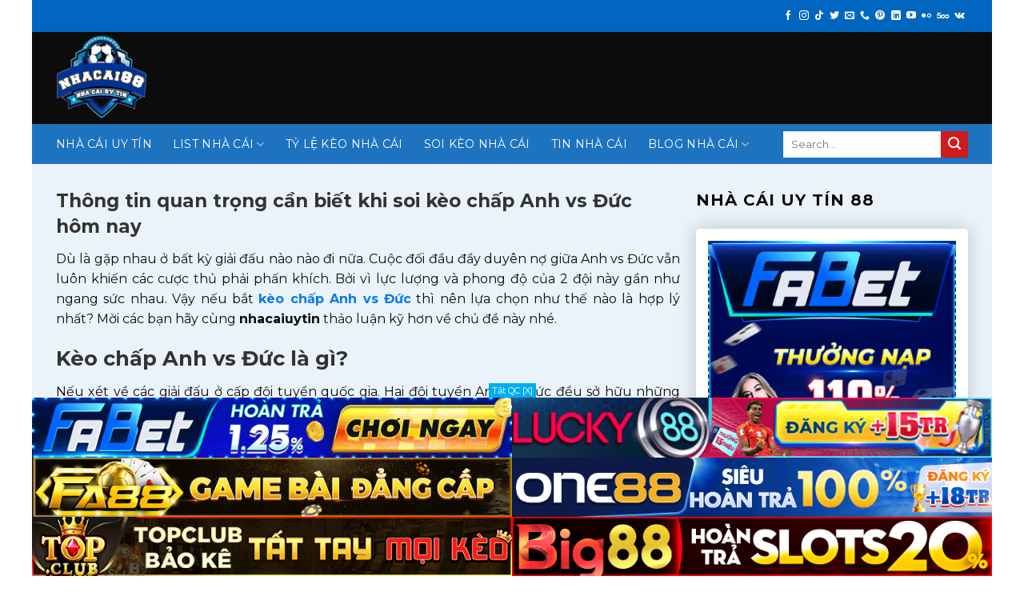

--- FILE ---
content_type: text/html; charset=UTF-8
request_url: https://nhacaiuytin88.icu/keo-chap-anh-vs-duc/
body_size: 19659
content:
<!DOCTYPE html>
<!--[if IE 9 ]> <html lang="vi" prefix="og: http://ogp.me/ns#" class="ie9 loading-site no-js"> <![endif]-->
<!--[if IE 8 ]> <html lang="vi" prefix="og: http://ogp.me/ns#" class="ie8 loading-site no-js"> <![endif]-->
<!--[if (gte IE 9)|!(IE)]><!--><html lang="vi" prefix="og: http://ogp.me/ns#" class="loading-site no-js"> <!--<![endif]-->
<head>
<link rel="icon" href="/wp-content/uploads/2021/12/cropped-NHACAI88-32x32.png" sizes="32x32" />
<link rel="icon" href="/wp-content/uploads/2021/12/cropped-NHACAI88-192x192.png" sizes="192x192" />
<link rel="apple-touch-icon" href="/wp-content/uploads/2021/12/cropped-NHACAI88-180x180.png" />
	<meta charset="UTF-8" />
	<link rel="profile" href="https://gmpg.org/xfn/11" />
	<link rel="pingback" href="https://nhacaiuytin88.icu/xmlrpc.php" />
<link rel="stylesheet" href="https://maxcdn.bootstrapcdn.com/font-awesome/4.4.0/css/font-awesome.min.css">
	<script>(function(html){html.className = html.className.replace(/\bno-js\b/,'js')})(document.documentElement);</script>
<title>Thông tin quan trọng cần biết khi soi kèo chấp Anh vs Đức hôm nay</title>
<meta name='robots' content='max-image-preview:large' />
<meta name="viewport" content="width=device-width, initial-scale=1, maximum-scale=1" />
<!-- This site is optimized with the Yoast SEO Premium plugin v6.0 - https://yoast.com/wordpress/plugins/seo/ -->
<meta name="description" content="Kèo chấp Anh vs Đức là gì? Quá trình soi kèo chấp Anh vs Đức có khó không? Khi bắt kèo cược chấp trận Anh đá với Đức nên lưu ý điều gì? Xem ngay tại đây."/>
<link rel="canonical" href="https://nhacaiuytin88.icu/keo-chap-anh-vs-duc/" />
<meta property="og:locale" content="vi_VN" />
<meta property="og:type" content="article" />
<meta property="og:title" content="Thông tin quan trọng cần biết khi soi kèo chấp Anh vs Đức hôm nay" />
<meta property="og:description" content="Kèo chấp Anh vs Đức là gì? Quá trình soi kèo chấp Anh vs Đức có khó không? Khi bắt kèo cược chấp trận Anh đá với Đức nên lưu ý điều gì? Xem ngay tại đây." />
<meta property="og:url" content="https://nhacaiuytin88.icu/keo-chap-anh-vs-duc/" />
<meta property="og:site_name" content="Nhacai88" />
<meta property="article:section" content="Kinh nghiệm soi kèo" />
<meta property="article:published_time" content="2022-03-18T09:01:15+07:00" />
<meta property="og:image" content="https://nhacaiuytin88.icu/wp-content/uploads/2022/03/keo-chap-anh-vs-duc.jpg" />
<meta property="og:image:secure_url" content="https://nhacaiuytin88.icu/wp-content/uploads/2022/03/keo-chap-anh-vs-duc.jpg" />
<meta property="og:image:width" content="800" />
<meta property="og:image:height" content="470" />
<meta name="twitter:card" content="summary_large_image" />
<meta name="twitter:description" content="Kèo chấp Anh vs Đức là gì? Quá trình soi kèo chấp Anh vs Đức có khó không? Khi bắt kèo cược chấp trận Anh đá với Đức nên lưu ý điều gì? Xem ngay tại đây." />
<meta name="twitter:title" content="Thông tin quan trọng cần biết khi soi kèo chấp Anh vs Đức hôm nay" />
<meta name="twitter:image" content="https://nhacaiuytin88.icu/wp-content/uploads/2022/03/keo-chap-anh-vs-duc.jpg" />
<!-- / Yoast SEO Premium plugin. -->

<link rel='dns-prefetch' href='//cdn.jsdelivr.net' />
<link rel='dns-prefetch' href='//fonts.googleapis.com' />
<link rel="alternate" type="application/rss+xml" title="Dòng thông tin Nhacai88 &raquo;" href="https://nhacaiuytin88.icu/feed/" />
<link rel="alternate" type="application/rss+xml" title="Nhacai88 &raquo; Dòng bình luận" href="https://nhacaiuytin88.icu/comments/feed/" />
<link rel="alternate" type="application/rss+xml" title="Nhacai88 &raquo; Thông tin quan trọng cần biết khi soi kèo chấp Anh vs Đức hôm nay Dòng bình luận" href="https://nhacaiuytin88.icu/keo-chap-anh-vs-duc/feed/" />
<link rel="alternate" title="oNhúng (JSON)" type="application/json+oembed" href="https://nhacaiuytin88.icu/wp-json/oembed/1.0/embed?url=https%3A%2F%2Fnhacaiuytin88.icu%2Fkeo-chap-anh-vs-duc%2F" />
<link rel="alternate" title="oNhúng (XML)" type="text/xml+oembed" href="https://nhacaiuytin88.icu/wp-json/oembed/1.0/embed?url=https%3A%2F%2Fnhacaiuytin88.icu%2Fkeo-chap-anh-vs-duc%2F&#038;format=xml" />
<link rel="prefetch" href="https://nhacaiuytin88.icu/wp-content/themes/flatsome/assets/js/chunk.countup.fe2c1016.js" />
<link rel="prefetch" href="https://nhacaiuytin88.icu/wp-content/themes/flatsome/assets/js/chunk.sticky-sidebar.a58a6557.js" />
<link rel="prefetch" href="https://nhacaiuytin88.icu/wp-content/themes/flatsome/assets/js/chunk.tooltips.29144c1c.js" />
<link rel="prefetch" href="https://nhacaiuytin88.icu/wp-content/themes/flatsome/assets/js/chunk.vendors-popups.947eca5c.js" />
<link rel="prefetch" href="https://nhacaiuytin88.icu/wp-content/themes/flatsome/assets/js/chunk.vendors-slider.f0d2cbc9.js" />
<style id='wp-img-auto-sizes-contain-inline-css' type='text/css'>
img:is([sizes=auto i],[sizes^="auto," i]){contain-intrinsic-size:3000px 1500px}
/*# sourceURL=wp-img-auto-sizes-contain-inline-css */
</style>

<style id='classic-theme-styles-inline-css' type='text/css'>
/*! This file is auto-generated */
.wp-block-button__link{color:#fff;background-color:#32373c;border-radius:9999px;box-shadow:none;text-decoration:none;padding:calc(.667em + 2px) calc(1.333em + 2px);font-size:1.125em}.wp-block-file__button{background:#32373c;color:#fff;text-decoration:none}
/*# sourceURL=/wp-includes/css/classic-themes.min.css */
</style>
<link rel='stylesheet' id='toc-screen-css' href='https://nhacaiuytin88.icu/wp-content/plugins/table-of-contents-plus/screen.min.css?ver=2411.1' type='text/css' media='all' />
<style id='toc-screen-inline-css' type='text/css'>
div#toc_container {width: 100%;}
/*# sourceURL=toc-screen-inline-css */
</style>
<link rel='stylesheet' id='manga-plugicss-xus-css' href='https://nhacaiuytin88.icu/wp-content/plugins/manga-config-website-plugin/assets/css/styles.css?ver=6.9' type='text/css' media='all' />
<link rel='stylesheet' id='flatsome-main-css' href='https://nhacaiuytin88.icu/wp-content/themes/flatsome/assets/css/flatsome.css?ver=3.15.4' type='text/css' media='all' />
<style id='flatsome-main-inline-css' type='text/css'>
@font-face {
				font-family: "fl-icons";
				font-display: block;
				src: url(https://nhacaiuytin88.icu/wp-content/themes/flatsome/assets/css/icons/fl-icons.eot?v=3.15.4);
				src:
					url(https://nhacaiuytin88.icu/wp-content/themes/flatsome/assets/css/icons/fl-icons.eot#iefix?v=3.15.4) format("embedded-opentype"),
					url(https://nhacaiuytin88.icu/wp-content/themes/flatsome/assets/css/icons/fl-icons.woff2?v=3.15.4) format("woff2"),
					url(https://nhacaiuytin88.icu/wp-content/themes/flatsome/assets/css/icons/fl-icons.ttf?v=3.15.4) format("truetype"),
					url(https://nhacaiuytin88.icu/wp-content/themes/flatsome/assets/css/icons/fl-icons.woff?v=3.15.4) format("woff"),
					url(https://nhacaiuytin88.icu/wp-content/themes/flatsome/assets/css/icons/fl-icons.svg?v=3.15.4#fl-icons) format("svg");
			}
/*# sourceURL=flatsome-main-inline-css */
</style>
<link rel='stylesheet' id='flatsome-style-css' href='https://nhacaiuytin88.icu/wp-content/themes/flatsome-child/style.css?ver=3.0' type='text/css' media='all' />
<link rel='stylesheet' id='flatsome-googlefonts-css' href='//fonts.googleapis.com/css?family=Montserrat%3Aregular%2C700%2Cregular%2C700%2Cregular&#038;display=swap&#038;ver=3.9' type='text/css' media='all' />
<script type="text/javascript" src="https://nhacaiuytin88.icu/wp-includes/js/jquery/jquery.min.js?ver=3.7.1" id="jquery-core-js"></script>
<link rel="https://api.w.org/" href="https://nhacaiuytin88.icu/wp-json/" /><link rel="alternate" title="JSON" type="application/json" href="https://nhacaiuytin88.icu/wp-json/wp/v2/posts/6976" /><link rel="EditURI" type="application/rsd+xml" title="RSD" href="https://nhacaiuytin88.icu/xmlrpc.php?rsd" />
<meta name="generator" content="WordPress 6.9" />
<link rel='shortlink' href='https://nhacaiuytin88.icu/?p=6976' />
    <div id="mobile-hide" class="float-ck" style="">
        <div id="hide_float_right">
        <a id="tatQC" onclick="myFunction()" rel="nofollow">Tắt QC [X]</a>
          <div id="float_content_right">
                                             <div class="hien-desktop">
                      <a href="https://nhacaiuytin88.icu/linkfabet" target="_blank" rel="nofollow" data-wpel-link="internal"><img width="728" height="90" src="https://nhacaiuytin88.icu/wp-content/uploads/2025/05/FABET_VITIENAO_728x90.gif" data-lazy-src="https://nhacaiuytin88.icu/wp-content/uploads/2025/05/FABET_VITIENAO_728x90.gif" data-ll-status="loaded" class="entered lazyloaded"><noscript><img width="800" height="100" src='https://nhacaiuytin88.icu/wp-content/uploads/2025/05/FABET_VITIENAO_728x90.gif' /></noscript>
                      </a>
                  </div> 
                                     <div class="hien-desktop">
                      <a href="https://nhacaiuytin88.icu/linklucky88" target="_blank" rel="nofollow" data-wpel-link="internal"><img width="728" height="90" src="https://nhacaiuytin88.icu/wp-content/uploads/2025/05/Lucky-CPD-728x90-1.gif" data-lazy-src="https://nhacaiuytin88.icu/wp-content/uploads/2025/05/Lucky-CPD-728x90-1.gif" data-ll-status="loaded" class="entered lazyloaded"><noscript><img width="800" height="100" src='https://nhacaiuytin88.icu/wp-content/uploads/2025/05/Lucky-CPD-728x90-1.gif' /></noscript>
                      </a>
                  </div> 
                                     <div class="hien-desktop">
                      <a href="https://nhacaiuytin88.icu/linkfa88" target="_blank" rel="nofollow" data-wpel-link="internal"><img width="728" height="90" src="https://nhacaiuytin88.icu/wp-content/uploads/2025/05/FA_GAME_728x90.gif" data-lazy-src="https://nhacaiuytin88.icu/wp-content/uploads/2025/05/FA_GAME_728x90.gif" data-ll-status="loaded" class="entered lazyloaded"><noscript><img width="800" height="100" src='https://nhacaiuytin88.icu/wp-content/uploads/2025/05/FA_GAME_728x90.gif' /></noscript>
                      </a>
                  </div> 
                                     <div class="hien-desktop">
                      <a href="https://nhacaiuytin88.icu/linkone88" target="_blank" rel="nofollow" data-wpel-link="internal"><img width="728" height="90" src="https://nhacaiuytin88.icu/wp-content/uploads/2024/10/One88-CPD-728x90-renew.gif" data-lazy-src="https://nhacaiuytin88.icu/wp-content/uploads/2024/10/One88-CPD-728x90-renew.gif" data-ll-status="loaded" class="entered lazyloaded"><noscript><img width="800" height="100" src='https://nhacaiuytin88.icu/wp-content/uploads/2024/10/One88-CPD-728x90-renew.gif' /></noscript>
                      </a>
                  </div> 
                                     <div class="hien-desktop">
                      <a href="https://nhacaiuytin88.icu/linktopclub" target="_blank" rel="nofollow" data-wpel-link="internal"><img width="728" height="90" src="https://nhacaiuytin88.icu/wp-content/uploads/2025/12/CPD_topclub_728x90.gif" data-lazy-src="https://nhacaiuytin88.icu/wp-content/uploads/2025/12/CPD_topclub_728x90.gif" data-ll-status="loaded" class="entered lazyloaded"><noscript><img width="800" height="100" src='https://nhacaiuytin88.icu/wp-content/uploads/2025/12/CPD_topclub_728x90.gif' /></noscript>
                      </a>
                  </div> 
                                     <div class="hien-desktop">
                      <a href="https://nhacaiuytin88.icu/linkbig88" target="_blank" rel="nofollow" data-wpel-link="internal"><img width="728" height="90" src="https://nhacaiuytin88.icu/wp-content/uploads/2026/01/BIG_CPD-SPORT_728x90.gif" data-lazy-src="https://nhacaiuytin88.icu/wp-content/uploads/2026/01/BIG_CPD-SPORT_728x90.gif" data-ll-status="loaded" class="entered lazyloaded"><noscript><img width="800" height="100" src='https://nhacaiuytin88.icu/wp-content/uploads/2026/01/BIG_CPD-SPORT_728x90.gif' /></noscript>
                      </a>
                  </div> 
                                        
          </div>
        </div>
    </div>
    <style type="text/css">
      .float-ck {
                position: fixed;
                bottom: 0px;
                z-index: 9000;
            }
             .hien-desktop  a {
                  display: block;
                  line-height: 0;
                }

            #hide_float_right {
                text-align: center;
                font-size: 11px;
            }

            #tatQC {
                background: #01AEF0;
                padding: 2px 4px;
                color: #FFF;
            }
            /* .hien-desktop img {
                max-width: 728px;
                height: auto;
            }*/

            @media screen and (min-device-width: 1200px) {
                .float-ck {
                    right:24%;
                    left: 24%;
                }


            }

   

            @media only screen and (min-width: 768px) and (max-width: 1024px) {
              .hien-desktop img {
                max-width: 100%;
              }
                .float-ck {
                    right:5%;
                    left: 5%;
                }
            }
              @media only screen and (max-width: 600px) {
                .hien-desktop img {
                  max-width: 100%;
                }
                .hien-desktop  a {
                  display: block;
                  line-height: 0;
                }
              }
           
    </style>
    <script>

      function myFunction() {
      document.getElementById("mobile-hide").style.display = "none";
      }
</script>
        <link rel="preconnect" href="https://fonts.googleapis.com">
    <link rel="preconnect" href="https://fonts.gstatic.com" crossorigin>
    <link href="https://fonts.googleapis.com/css2?family=Inter:wght@100..900&display=swap" rel="stylesheet">
    <style>.bg{opacity: 0; transition: opacity 1s; -webkit-transition: opacity 1s;} .bg-loaded{opacity: 1;}</style><!--[if IE]><link rel="stylesheet" type="text/css" href="https://nhacaiuytin88.icu/wp-content/themes/flatsome/assets/css/ie-fallback.css"><script src="//cdnjs.cloudflare.com/ajax/libs/html5shiv/3.6.1/html5shiv.js"></script><script>var head = document.getElementsByTagName('head')[0],style = document.createElement('style');style.type = 'text/css';style.styleSheet.cssText = ':before,:after{content:none !important';head.appendChild(style);setTimeout(function(){head.removeChild(style);}, 0);</script><script src="https://nhacaiuytin88.icu/wp-content/themes/flatsome/assets/libs/ie-flexibility.js"></script><![endif]--><meta name="google-site-verification" content="8pVTL9_x2U49lWA0GkLSslfoyrpklmC3fbL_mO0vlUo" />
<meta name="google-site-verification" content="AWn8KbF_HntUX54lQdX1wRURU30oNa90Je05BfmmhSk" />

<script type="application/ld+json">
    {
        "@context": "https://schema.org",
        "@type": "EntertainmentBusiness",
        "name": "Nhà cái 88",
        "alternateName": "Nhà cái uy tín 88 - Top 10 Nhà Cái Uy Tín VN. Nhà cái số 1 Châu Á 2024",
        "@id": "https://nhacaiuytin88.icu/",
        "url": "https://nhacaiuytin88.icu/",
        "logo": "https://nhacaiuytin88.icu/wp-content/uploads/2021/12/NHACAI88.png",
        "image": "https://nhacaiuytin88.icu/wp-content/uploads/2023/03/word-image-32003-1.gif",
        "description": "nhacaiuytin - Nhà cái uy tín 88 chuyên review các nhà cái uy tín, đánh giá nhà cái số 1 - Top nhà cái cá độ thể thao, cá cược bóng đá online uy tín. Nhà cái uy tín có CTKM hot...",
        "hasMap": "https://www.google.com/maps/place/nhacaiuytin88.icu+Entertainment/@10.3936069,107.1122801,15z/data=!4m6!3m5!1s0x317571f14b8435ff:0xf0c5631fb8c18a0f!8m2!3d10.3936069!4d107.1122801!16s%2Fg%2F11vqpqs3wl?hl=en&entry=ttu",
        "telephone": "0942309161",
        "priceRange": "100000VND-500000000VND",
        "address": {
            "@type": "PostalAddress",
            "streetAddress": "60a Bến Nôm, Phường Rạch Rừa, Thành phố Vũng Tầu, Bà Rịa - Vũng Tàu",
            "addressLocality": "Thành phố Vũng Tầu",
            "addressRegion": "Bà Rịa - Vũng Tàu",
            "postalCode": "790000",
            "addressCountry": "VN"
        },
        "geo": {
            "@type": "GeoCoordinates",
            "latitude": 10.3936069,
            "longitude": 107.1122801
        },
        "openingHoursSpecification": {
            "@type": "OpeningHoursSpecification",
            "dayOfWeek": [
                "Monday",
                "Tuesday",
                "Wednesday",
                "Thursday",
                "Friday",
                "Saturday",
                "Sunday"
            ],
            "opens": "00:00",
            "closes": "23:59"
        },
        "additionaltype":[
		"https://www.google.com/search?q=nhacaiuytin88.icu&hl=en-US&source=lnms&tbm=vid&sa=X",
		"https://www.google.com/search?q=nhacaiuytin88.icu&hl=en-US&tbm=isch&source=lnms&sa=X",
		"https://www.google.com/search?q=nhacaiuytin88.icu&source=lnms&tbm=nws&sa=X",
		"https://www.google.com/search?q=nhacaiuytin88.icu",
		"https://vi.wikipedia.org/wiki/Tr%C3%B2_ch%C6%A1i_tr%E1%BB%B1c_tuy%E1%BA%BFn",
		"https://vi.wikipedia.org/wiki/Th%E1%BB%83_thao"],
        "sameAs": [
                "https://www.facebook.com/linknhacaiuytinlive",
                "https://twitter.com/nhacaiuytinlive",
                "https://www.tumblr.com/nhacaiuytinlive",
                "https://www.pinterest.com/nhacaiuytinlive/",
                "https://www.reddit.com/user/nhacaiuytinlive",
                "https://www.youtube.com/@nhacaiuytinlive",
                "https://about.me/nhacaiuytinlive",
                "https://sites.google.com/view/nhacaiuytinlive/home",
                "https://www.blogger.com/profile/08411483371843726925",
                "https://www.flickr.com/people/nhacaiuytinlive/",
                "https://vimeo.com/nhacaiuytinlive",
                "https://wakelet.com/@nhacaiuytinlive",
                "https://www.instapaper.com/p/nhacaiuytinlive"
        ]
    }
</script>
<script type="application/ld+json">
	{
		"@context": "https://schema.org",
		"@type": "Organization",
		"name": "Nhà cái 88",
		"alternateName": "Nhà cái uy tín 88 - Top 10 Nhà Cái Uy Tín VN. Nhà cái số 1 Châu Á 2024",
		"url": "https://nhacaiuytin88.icu/",
		"logo": "https://nhacaiuytin88.icu/wp-content/uploads/2021/12/NHACAI88.png",
		"contactPoint": {
			"@type": "ContactPoint",
			"telephone": "0942309161",
			"contactType": "technical support",
			"contactOption": ["TollFree","HearingImpairedSupported"],
			"areaServed": "VN",
			"availableLanguage": "Vietnamese"
		},
		"sameAs": [
			"https://nhacaiuytin88.icu/"
		]
	}
</script><link rel="icon" href="https://nhacaiuytin88.icu/wp-content/uploads/2021/12/cropped-NHACAI88-32x32.png" sizes="32x32" />
<link rel="icon" href="https://nhacaiuytin88.icu/wp-content/uploads/2021/12/cropped-NHACAI88-192x192.png" sizes="192x192" />
<link rel="apple-touch-icon" href="https://nhacaiuytin88.icu/wp-content/uploads/2021/12/cropped-NHACAI88-180x180.png" />
<meta name="msapplication-TileImage" content="https://nhacaiuytin88.icu/wp-content/uploads/2021/12/cropped-NHACAI88-270x270.png" />
<style id="custom-css" type="text/css">:root {--primary-color: #c42d2d;}html{background-color:rgba(255,255,255,0)!important;}.container-width, .full-width .ubermenu-nav, .container, .row{max-width: 1170px}.row.row-collapse{max-width: 1140px}.row.row-small{max-width: 1162.5px}.row.row-large{max-width: 1200px}body.framed, body.framed header, body.framed .header-wrapper, body.boxed, body.boxed header, body.boxed .header-wrapper, body.boxed .is-sticky-section{ max-width: 1200px}.sticky-add-to-cart--active, #wrapper,#main,#main.dark{background-color: rgba(30,115,190,0.03)}.header-main{height: 115px}#logo img{max-height: 115px}#logo{width:700px;}.header-bottom{min-height: 50px}.header-top{min-height: 40px}.transparent .header-main{height: 90px}.transparent #logo img{max-height: 90px}.has-transparent + .page-title:first-of-type,.has-transparent + #main > .page-title,.has-transparent + #main > div > .page-title,.has-transparent + #main .page-header-wrapper:first-of-type .page-title{padding-top: 170px;}.header.show-on-scroll,.stuck .header-main{height:70px!important}.stuck #logo img{max-height: 70px!important}.header-bg-color {background-color: #0c0c0c}.header-bottom {background-color: #1e73be}.top-bar-nav > li > a{line-height: 16px }.header-main .nav > li > a{line-height: 16px }.stuck .header-main .nav > li > a{line-height: 50px }.header-bottom-nav > li > a{line-height: 16px }@media (max-width: 549px) {.header-main{height: 70px}#logo img{max-height: 70px}}.nav-dropdown{font-size:100%}.header-top{background-color:#0066bf!important;}/* Color */.accordion-title.active, .has-icon-bg .icon .icon-inner,.logo a, .primary.is-underline, .primary.is-link, .badge-outline .badge-inner, .nav-outline > li.active> a,.nav-outline >li.active > a, .cart-icon strong,[data-color='primary'], .is-outline.primary{color: #c42d2d;}/* Color !important */[data-text-color="primary"]{color: #c42d2d!important;}/* Background Color */[data-text-bg="primary"]{background-color: #c42d2d;}/* Background */.scroll-to-bullets a,.featured-title, .label-new.menu-item > a:after, .nav-pagination > li > .current,.nav-pagination > li > span:hover,.nav-pagination > li > a:hover,.has-hover:hover .badge-outline .badge-inner,button[type="submit"], .button.wc-forward:not(.checkout):not(.checkout-button), .button.submit-button, .button.primary:not(.is-outline),.featured-table .title,.is-outline:hover, .has-icon:hover .icon-label,.nav-dropdown-bold .nav-column li > a:hover, .nav-dropdown.nav-dropdown-bold > li > a:hover, .nav-dropdown-bold.dark .nav-column li > a:hover, .nav-dropdown.nav-dropdown-bold.dark > li > a:hover, .header-vertical-menu__opener ,.is-outline:hover, .tagcloud a:hover,.grid-tools a, input[type='submit']:not(.is-form), .box-badge:hover .box-text, input.button.alt,.nav-box > li > a:hover,.nav-box > li.active > a,.nav-pills > li.active > a ,.current-dropdown .cart-icon strong, .cart-icon:hover strong, .nav-line-bottom > li > a:before, .nav-line-grow > li > a:before, .nav-line > li > a:before,.banner, .header-top, .slider-nav-circle .flickity-prev-next-button:hover svg, .slider-nav-circle .flickity-prev-next-button:hover .arrow, .primary.is-outline:hover, .button.primary:not(.is-outline), input[type='submit'].primary, input[type='submit'].primary, input[type='reset'].button, input[type='button'].primary, .badge-inner{background-color: #c42d2d;}/* Border */.nav-vertical.nav-tabs > li.active > a,.scroll-to-bullets a.active,.nav-pagination > li > .current,.nav-pagination > li > span:hover,.nav-pagination > li > a:hover,.has-hover:hover .badge-outline .badge-inner,.accordion-title.active,.featured-table,.is-outline:hover, .tagcloud a:hover,blockquote, .has-border, .cart-icon strong:after,.cart-icon strong,.blockUI:before, .processing:before,.loading-spin, .slider-nav-circle .flickity-prev-next-button:hover svg, .slider-nav-circle .flickity-prev-next-button:hover .arrow, .primary.is-outline:hover{border-color: #c42d2d}.nav-tabs > li.active > a{border-top-color: #c42d2d}.widget_shopping_cart_content .blockUI.blockOverlay:before { border-left-color: #c42d2d }.woocommerce-checkout-review-order .blockUI.blockOverlay:before { border-left-color: #c42d2d }/* Fill */.slider .flickity-prev-next-button:hover svg,.slider .flickity-prev-next-button:hover .arrow{fill: #c42d2d;}/* Background Color */[data-icon-label]:after, .secondary.is-underline:hover,.secondary.is-outline:hover,.icon-label,.button.secondary:not(.is-outline),.button.alt:not(.is-outline), .badge-inner.on-sale, .button.checkout, .single_add_to_cart_button, .current .breadcrumb-step{ background-color:#ce1c1c; }[data-text-bg="secondary"]{background-color: #ce1c1c;}/* Color */.secondary.is-underline,.secondary.is-link, .secondary.is-outline,.stars a.active, .star-rating:before, .woocommerce-page .star-rating:before,.star-rating span:before, .color-secondary{color: #ce1c1c}/* Color !important */[data-text-color="secondary"]{color: #ce1c1c!important;}/* Border */.secondary.is-outline:hover{border-color:#ce1c1c}@media screen and (max-width: 549px){body{font-size: 100%;}}body{font-family:"Montserrat", sans-serif}body{font-weight: 0}body{color: #0c0c0c}.nav > li > a {font-family:"Montserrat", sans-serif;}.mobile-sidebar-levels-2 .nav > li > ul > li > a {font-family:"Montserrat", sans-serif;}.nav > li > a {font-weight: 700;}.mobile-sidebar-levels-2 .nav > li > ul > li > a {font-weight: 700;}h1,h2,h3,h4,h5,h6,.heading-font, .off-canvas-center .nav-sidebar.nav-vertical > li > a{font-family: "Montserrat", sans-serif;}h1,h2,h3,h4,h5,h6,.heading-font,.banner h1,.banner h2{font-weight: 700;}h1,h2,h3,h4,h5,h6,.heading-font{color: #333333;}.breadcrumbs{text-transform: none;}.alt-font{font-family: "Montserrat", sans-serif;}.alt-font{font-weight: 0!important;}a{color: #087be7;}a:hover{color: #ea5151;}.tagcloud a:hover{border-color: #ea5151;background-color: #ea5151;}.footer-1{background-color: #424242}/* Custom CSS */.box__content__home {height: 500px;overflow: auto;padding: 30px;border: 4px solid #159cd6;border-radius: 8px;}.box__content__home::-webkit-scrollbar {width: 10px;background-color: #fff;}.box__content__home::-webkit-scrollbar-track {-webkit-box-shadow: inset 0 0 6px rgba(0,0,0,0.3);background-color: #fff;}.box__content__home::-webkit-scrollbar-thumb {background-color: #f50000; }.label-new.menu-item > a:after{content:"New";}.label-hot.menu-item > a:after{content:"Hot";}.label-sale.menu-item > a:after{content:"Sale";}.label-popular.menu-item > a:after{content:"Popular";}</style><style id="kirki-inline-styles">body{font-family:""Inter", sans-serif" !important;}body{font-family:""Inter", sans-serif" !important;}body{font-family:""Inter", sans-serif" !important;}body{font-family:""Inter", sans-serif" !important;}body{font-family:""Inter", sans-serif" !important;}body{font-family:""Inter", sans-serif" !important;}</style><style id='global-styles-inline-css' type='text/css'>
:root{--wp--preset--aspect-ratio--square: 1;--wp--preset--aspect-ratio--4-3: 4/3;--wp--preset--aspect-ratio--3-4: 3/4;--wp--preset--aspect-ratio--3-2: 3/2;--wp--preset--aspect-ratio--2-3: 2/3;--wp--preset--aspect-ratio--16-9: 16/9;--wp--preset--aspect-ratio--9-16: 9/16;--wp--preset--color--black: #000000;--wp--preset--color--cyan-bluish-gray: #abb8c3;--wp--preset--color--white: #ffffff;--wp--preset--color--pale-pink: #f78da7;--wp--preset--color--vivid-red: #cf2e2e;--wp--preset--color--luminous-vivid-orange: #ff6900;--wp--preset--color--luminous-vivid-amber: #fcb900;--wp--preset--color--light-green-cyan: #7bdcb5;--wp--preset--color--vivid-green-cyan: #00d084;--wp--preset--color--pale-cyan-blue: #8ed1fc;--wp--preset--color--vivid-cyan-blue: #0693e3;--wp--preset--color--vivid-purple: #9b51e0;--wp--preset--gradient--vivid-cyan-blue-to-vivid-purple: linear-gradient(135deg,rgb(6,147,227) 0%,rgb(155,81,224) 100%);--wp--preset--gradient--light-green-cyan-to-vivid-green-cyan: linear-gradient(135deg,rgb(122,220,180) 0%,rgb(0,208,130) 100%);--wp--preset--gradient--luminous-vivid-amber-to-luminous-vivid-orange: linear-gradient(135deg,rgb(252,185,0) 0%,rgb(255,105,0) 100%);--wp--preset--gradient--luminous-vivid-orange-to-vivid-red: linear-gradient(135deg,rgb(255,105,0) 0%,rgb(207,46,46) 100%);--wp--preset--gradient--very-light-gray-to-cyan-bluish-gray: linear-gradient(135deg,rgb(238,238,238) 0%,rgb(169,184,195) 100%);--wp--preset--gradient--cool-to-warm-spectrum: linear-gradient(135deg,rgb(74,234,220) 0%,rgb(151,120,209) 20%,rgb(207,42,186) 40%,rgb(238,44,130) 60%,rgb(251,105,98) 80%,rgb(254,248,76) 100%);--wp--preset--gradient--blush-light-purple: linear-gradient(135deg,rgb(255,206,236) 0%,rgb(152,150,240) 100%);--wp--preset--gradient--blush-bordeaux: linear-gradient(135deg,rgb(254,205,165) 0%,rgb(254,45,45) 50%,rgb(107,0,62) 100%);--wp--preset--gradient--luminous-dusk: linear-gradient(135deg,rgb(255,203,112) 0%,rgb(199,81,192) 50%,rgb(65,88,208) 100%);--wp--preset--gradient--pale-ocean: linear-gradient(135deg,rgb(255,245,203) 0%,rgb(182,227,212) 50%,rgb(51,167,181) 100%);--wp--preset--gradient--electric-grass: linear-gradient(135deg,rgb(202,248,128) 0%,rgb(113,206,126) 100%);--wp--preset--gradient--midnight: linear-gradient(135deg,rgb(2,3,129) 0%,rgb(40,116,252) 100%);--wp--preset--font-size--small: 13px;--wp--preset--font-size--medium: 20px;--wp--preset--font-size--large: 36px;--wp--preset--font-size--x-large: 42px;--wp--preset--spacing--20: 0.44rem;--wp--preset--spacing--30: 0.67rem;--wp--preset--spacing--40: 1rem;--wp--preset--spacing--50: 1.5rem;--wp--preset--spacing--60: 2.25rem;--wp--preset--spacing--70: 3.38rem;--wp--preset--spacing--80: 5.06rem;--wp--preset--shadow--natural: 6px 6px 9px rgba(0, 0, 0, 0.2);--wp--preset--shadow--deep: 12px 12px 50px rgba(0, 0, 0, 0.4);--wp--preset--shadow--sharp: 6px 6px 0px rgba(0, 0, 0, 0.2);--wp--preset--shadow--outlined: 6px 6px 0px -3px rgb(255, 255, 255), 6px 6px rgb(0, 0, 0);--wp--preset--shadow--crisp: 6px 6px 0px rgb(0, 0, 0);}:where(.is-layout-flex){gap: 0.5em;}:where(.is-layout-grid){gap: 0.5em;}body .is-layout-flex{display: flex;}.is-layout-flex{flex-wrap: wrap;align-items: center;}.is-layout-flex > :is(*, div){margin: 0;}body .is-layout-grid{display: grid;}.is-layout-grid > :is(*, div){margin: 0;}:where(.wp-block-columns.is-layout-flex){gap: 2em;}:where(.wp-block-columns.is-layout-grid){gap: 2em;}:where(.wp-block-post-template.is-layout-flex){gap: 1.25em;}:where(.wp-block-post-template.is-layout-grid){gap: 1.25em;}.has-black-color{color: var(--wp--preset--color--black) !important;}.has-cyan-bluish-gray-color{color: var(--wp--preset--color--cyan-bluish-gray) !important;}.has-white-color{color: var(--wp--preset--color--white) !important;}.has-pale-pink-color{color: var(--wp--preset--color--pale-pink) !important;}.has-vivid-red-color{color: var(--wp--preset--color--vivid-red) !important;}.has-luminous-vivid-orange-color{color: var(--wp--preset--color--luminous-vivid-orange) !important;}.has-luminous-vivid-amber-color{color: var(--wp--preset--color--luminous-vivid-amber) !important;}.has-light-green-cyan-color{color: var(--wp--preset--color--light-green-cyan) !important;}.has-vivid-green-cyan-color{color: var(--wp--preset--color--vivid-green-cyan) !important;}.has-pale-cyan-blue-color{color: var(--wp--preset--color--pale-cyan-blue) !important;}.has-vivid-cyan-blue-color{color: var(--wp--preset--color--vivid-cyan-blue) !important;}.has-vivid-purple-color{color: var(--wp--preset--color--vivid-purple) !important;}.has-black-background-color{background-color: var(--wp--preset--color--black) !important;}.has-cyan-bluish-gray-background-color{background-color: var(--wp--preset--color--cyan-bluish-gray) !important;}.has-white-background-color{background-color: var(--wp--preset--color--white) !important;}.has-pale-pink-background-color{background-color: var(--wp--preset--color--pale-pink) !important;}.has-vivid-red-background-color{background-color: var(--wp--preset--color--vivid-red) !important;}.has-luminous-vivid-orange-background-color{background-color: var(--wp--preset--color--luminous-vivid-orange) !important;}.has-luminous-vivid-amber-background-color{background-color: var(--wp--preset--color--luminous-vivid-amber) !important;}.has-light-green-cyan-background-color{background-color: var(--wp--preset--color--light-green-cyan) !important;}.has-vivid-green-cyan-background-color{background-color: var(--wp--preset--color--vivid-green-cyan) !important;}.has-pale-cyan-blue-background-color{background-color: var(--wp--preset--color--pale-cyan-blue) !important;}.has-vivid-cyan-blue-background-color{background-color: var(--wp--preset--color--vivid-cyan-blue) !important;}.has-vivid-purple-background-color{background-color: var(--wp--preset--color--vivid-purple) !important;}.has-black-border-color{border-color: var(--wp--preset--color--black) !important;}.has-cyan-bluish-gray-border-color{border-color: var(--wp--preset--color--cyan-bluish-gray) !important;}.has-white-border-color{border-color: var(--wp--preset--color--white) !important;}.has-pale-pink-border-color{border-color: var(--wp--preset--color--pale-pink) !important;}.has-vivid-red-border-color{border-color: var(--wp--preset--color--vivid-red) !important;}.has-luminous-vivid-orange-border-color{border-color: var(--wp--preset--color--luminous-vivid-orange) !important;}.has-luminous-vivid-amber-border-color{border-color: var(--wp--preset--color--luminous-vivid-amber) !important;}.has-light-green-cyan-border-color{border-color: var(--wp--preset--color--light-green-cyan) !important;}.has-vivid-green-cyan-border-color{border-color: var(--wp--preset--color--vivid-green-cyan) !important;}.has-pale-cyan-blue-border-color{border-color: var(--wp--preset--color--pale-cyan-blue) !important;}.has-vivid-cyan-blue-border-color{border-color: var(--wp--preset--color--vivid-cyan-blue) !important;}.has-vivid-purple-border-color{border-color: var(--wp--preset--color--vivid-purple) !important;}.has-vivid-cyan-blue-to-vivid-purple-gradient-background{background: var(--wp--preset--gradient--vivid-cyan-blue-to-vivid-purple) !important;}.has-light-green-cyan-to-vivid-green-cyan-gradient-background{background: var(--wp--preset--gradient--light-green-cyan-to-vivid-green-cyan) !important;}.has-luminous-vivid-amber-to-luminous-vivid-orange-gradient-background{background: var(--wp--preset--gradient--luminous-vivid-amber-to-luminous-vivid-orange) !important;}.has-luminous-vivid-orange-to-vivid-red-gradient-background{background: var(--wp--preset--gradient--luminous-vivid-orange-to-vivid-red) !important;}.has-very-light-gray-to-cyan-bluish-gray-gradient-background{background: var(--wp--preset--gradient--very-light-gray-to-cyan-bluish-gray) !important;}.has-cool-to-warm-spectrum-gradient-background{background: var(--wp--preset--gradient--cool-to-warm-spectrum) !important;}.has-blush-light-purple-gradient-background{background: var(--wp--preset--gradient--blush-light-purple) !important;}.has-blush-bordeaux-gradient-background{background: var(--wp--preset--gradient--blush-bordeaux) !important;}.has-luminous-dusk-gradient-background{background: var(--wp--preset--gradient--luminous-dusk) !important;}.has-pale-ocean-gradient-background{background: var(--wp--preset--gradient--pale-ocean) !important;}.has-electric-grass-gradient-background{background: var(--wp--preset--gradient--electric-grass) !important;}.has-midnight-gradient-background{background: var(--wp--preset--gradient--midnight) !important;}.has-small-font-size{font-size: var(--wp--preset--font-size--small) !important;}.has-medium-font-size{font-size: var(--wp--preset--font-size--medium) !important;}.has-large-font-size{font-size: var(--wp--preset--font-size--large) !important;}.has-x-large-font-size{font-size: var(--wp--preset--font-size--x-large) !important;}
/*# sourceURL=global-styles-inline-css */
</style>
</head>

<body class="wp-singular post-template-default single single-post postid-6976 single-format-standard wp-custom-logo wp-theme-flatsome wp-child-theme-flatsome-child boxed lightbox nav-dropdown-has-arrow nav-dropdown-has-shadow nav-dropdown-has-border">

<div id="wrapper">

	
	<header id="header" class="header has-sticky sticky-jump">
		<div class="header-wrapper">
			<div id="top-bar" class="header-top hide-for-sticky nav-dark">
    <div class="flex-row container">
      <div class="flex-col hide-for-medium flex-left">
          <ul class="nav nav-left medium-nav-center nav-small  nav-outline">
                        </ul>
      </div>

      <div class="flex-col hide-for-medium flex-center">
          <ul class="nav nav-center nav-small  nav-outline">
                        </ul>
      </div>

      <div class="flex-col hide-for-medium flex-right">
         <ul class="nav top-bar-nav nav-right nav-small  nav-outline">
              <li class="html header-social-icons ml-0">
	<div class="social-icons follow-icons" ><a href="http://url" target="_blank" data-label="Facebook" rel="noopener noreferrer nofollow" class="icon plain facebook tooltip" title="Follow on Facebook" aria-label="Follow on Facebook"><i class="icon-facebook" ></i></a><a href="http://url" target="_blank" rel="noopener noreferrer nofollow" data-label="Instagram" class="icon plain  instagram tooltip" title="Follow on Instagram" aria-label="Follow on Instagram"><i class="icon-instagram" ></i></a><a href="http://url" target="_blank" rel="noopener noreferrer nofollow" data-label="TikTok" class="icon plain tiktok tooltip" title="Follow on TikTok" aria-label="Follow on TikTok"><i class="icon-tiktok" ></i></a><a href="http://url" target="_blank" data-label="Twitter" rel="noopener noreferrer nofollow" class="icon plain  twitter tooltip" title="Follow on Twitter" aria-label="Follow on Twitter"><i class="icon-twitter" ></i></a><a href="/cdn-cgi/l/email-protection#5b22342e291b3e363a3237" data-label="E-mail" rel="nofollow" class="icon plain  email tooltip" title="Send us an email" aria-label="Send us an email"><i class="icon-envelop" ></i></a><a href="tel:http://url" target="_blank" data-label="Phone" rel="noopener noreferrer nofollow" class="icon plain  phone tooltip" title="Call us" aria-label="Call us"><i class="icon-phone" ></i></a><a href="http://url" target="_blank" rel="noopener noreferrer nofollow"  data-label="Pinterest"  class="icon plain  pinterest tooltip" title="Follow on Pinterest" aria-label="Follow on Pinterest"><i class="icon-pinterest" ></i></a><a href="http://url" target="_blank" rel="noopener noreferrer nofollow" data-label="LinkedIn" class="icon plain  linkedin tooltip" title="Follow on LinkedIn" aria-label="Follow on LinkedIn"><i class="icon-linkedin" ></i></a><a href="http://url" target="_blank" rel="noopener noreferrer nofollow" data-label="YouTube" class="icon plain  youtube tooltip" title="Follow on YouTube" aria-label="Follow on YouTube"><i class="icon-youtube" ></i></a><a href="http://url" target="_blank" rel="noopener noreferrer nofollow" data-label="Flickr" class="icon plain  flickr tooltip" title="Flickr" aria-label="Flickr"><i class="icon-flickr" ></i></a><a href="http://url" target="_blank"  data-label="500px"  rel="noopener noreferrer nofollow" class="icon plain px500 tooltip" title="Follow on 500px" aria-label="Follow on 500px"><i class="icon-500px" ></i></a><a href="http://url" target="_blank" data-label="VKontakte" rel="noopener noreferrer nofollow" class="icon plain vk tooltip" title="Follow on VKontakte" aria-label="Follow on VKontakte"><i class="icon-vk" ></i></a></div></li>          </ul>
      </div>

            <div class="flex-col show-for-medium flex-grow">
          <ul class="nav nav-center nav-small mobile-nav  nav-outline">
                        </ul>
      </div>
      
    </div>
</div>
<div id="masthead" class="header-main hide-for-sticky">
      <div class="header-inner flex-row container logo-left medium-logo-center" role="navigation">

          <!-- Logo -->
          <div id="logo" class="flex-col logo">
            
<!-- Header logo -->
<a href="https://nhacaiuytin88.icu/" title="Nhacai88 - Nhà cái uy tín 88" rel="home">
		<img width="500" height="500" src="https://nhacaiuytin88.icu/wp-content/uploads/2021/12/NHACAI88.png" class="header_logo header-logo" alt="Nhacai88"/><img  width="500" height="500" src="https://nhacaiuytin88.icu/wp-content/uploads/2021/12/NHACAI88.png" class="header-logo-dark" alt="Nhacai88"/></a>
          </div>

          <!-- Mobile Left Elements -->
          <div class="flex-col show-for-medium flex-left">
            <ul class="mobile-nav nav nav-left ">
              <li class="nav-icon has-icon">
  		<a href="#" data-open="#main-menu" data-pos="left" data-bg="main-menu-overlay" data-color="" class="is-small" aria-label="Menu" aria-controls="main-menu" aria-expanded="false">
		
		  <i class="icon-menu" ></i>
		  		</a>
	</li>            </ul>
          </div>

          <!-- Left Elements -->
          <div class="flex-col hide-for-medium flex-left
            flex-grow">
            <ul class="header-nav header-nav-main nav nav-left  nav-outline nav-uppercase" >
                          </ul>
          </div>

          <!-- Right Elements -->
          <div class="flex-col hide-for-medium flex-right">
            <ul class="header-nav header-nav-main nav nav-right  nav-outline nav-uppercase">
                          </ul>
          </div>

          <!-- Mobile Right Elements -->
          <div class="flex-col show-for-medium flex-right">
            <ul class="mobile-nav nav nav-right ">
                          </ul>
          </div>

      </div>
     
            <div class="container"><div class="top-divider full-width"></div></div>
      </div><div id="wide-nav" class="header-bottom wide-nav hide-for-medium">
    <div class="flex-row container">

                        <div class="flex-col hide-for-medium flex-left">
                <ul class="nav header-nav header-bottom-nav nav-left  nav-size-medium nav-spacing-xlarge nav-uppercase">
                    <li id="menu-item-483" class="menu-item menu-item-type-post_type menu-item-object-page menu-item-home menu-item-483 menu-item-design-default"><a href="https://nhacaiuytin88.icu/" class="nav-top-link">NHÀ CÁI UY TÍN</a></li>
<li id="menu-item-608" class="menu-item menu-item-type-custom menu-item-object-custom menu-item-has-children menu-item-608 menu-item-design-default has-dropdown"><a href="#" class="nav-top-link">LIST NHÀ CÁI<i class="icon-angle-down" ></i></a>
<ul class="sub-menu nav-dropdown nav-dropdown-default">
	<li id="menu-item-612" class="menu-item menu-item-type-taxonomy menu-item-object-category menu-item-612"><a href="https://nhacaiuytin88.icu/ca-do-bong-da/">NHÀ CÁI CÁ ĐỘ</a></li>
	<li id="menu-item-609" class="menu-item menu-item-type-taxonomy menu-item-object-category menu-item-609"><a href="https://nhacaiuytin88.icu/casino-online/">NHÀ CÁI CASINO</a></li>
	<li id="menu-item-611" class="menu-item menu-item-type-taxonomy menu-item-object-category menu-item-611"><a href="https://nhacaiuytin88.icu/nha-cai-lo-de-online/">NHÀ CÁI LÔ ĐỀ</a></li>
	<li id="menu-item-610" class="menu-item menu-item-type-taxonomy menu-item-object-category menu-item-610"><a href="https://nhacaiuytin88.icu/game-bai-doi-thuong/">NHÀ CÁI GAME BÀI</a></li>
</ul>
</li>
<li id="menu-item-794" class="menu-item menu-item-type-post_type menu-item-object-page menu-item-794 menu-item-design-default"><a href="https://nhacaiuytin88.icu/ty-le-keo/" class="nav-top-link">TỶ LỆ KÈO NHÀ CÁI</a></li>
<li id="menu-item-793" class="menu-item menu-item-type-post_type menu-item-object-page menu-item-793 menu-item-design-default"><a href="https://nhacaiuytin88.icu/soi-keo/" class="nav-top-link">SOI KÈO NHÀ CÁI</a></li>
<li id="menu-item-484" class="menu-item menu-item-type-taxonomy menu-item-object-category menu-item-484 menu-item-design-default"><a href="https://nhacaiuytin88.icu/tin-bong-da/" class="nav-top-link">TIN NHÀ CÁI</a></li>
<li id="menu-item-820" class="menu-item menu-item-type-custom menu-item-object-custom menu-item-has-children menu-item-820 menu-item-design-default has-dropdown"><a href="#" class="nav-top-link">BLOG NHÀ CÁI<i class="icon-angle-down" ></i></a>
<ul class="sub-menu nav-dropdown nav-dropdown-default">
	<li id="menu-item-489" class="menu-item menu-item-type-taxonomy menu-item-object-category current-post-ancestor current-menu-parent current-post-parent menu-item-489 active"><a href="https://nhacaiuytin88.icu/kinh-nghiem-soi-keo/">KINH NGHIỆM SOI KÈO</a></li>
	<li id="menu-item-818" class="menu-item menu-item-type-taxonomy menu-item-object-category menu-item-818"><a href="https://nhacaiuytin88.icu/bi-quyet-soi-cau/">BÍ QUYẾT SOI CẦU</a></li>
	<li id="menu-item-819" class="menu-item menu-item-type-taxonomy menu-item-object-category menu-item-819"><a href="https://nhacaiuytin88.icu/huong-dan-ca-cuoc/">HƯỚNG DẪN CÁ CƯỢC</a></li>
</ul>
</li>
                </ul>
            </div>
            
            
                        <div class="flex-col hide-for-medium flex-right flex-grow">
              <ul class="nav header-nav header-bottom-nav nav-right  nav-size-medium nav-spacing-xlarge nav-uppercase">
                   <li class="header-search-form search-form html relative has-icon">
	<div class="header-search-form-wrapper">
		<div class="searchform-wrapper ux-search-box relative is-normal"><form method="get" class="searchform" action="https://nhacaiuytin88.icu/" role="search">
		<div class="flex-row relative">
			<div class="flex-col flex-grow">
	   	   <input type="search" class="search-field mb-0" name="s" value="" id="s" placeholder="Search&hellip;" />
			</div>
			<div class="flex-col">
				<button type="submit" class="ux-search-submit submit-button secondary button icon mb-0" aria-label="Submit">
					<i class="icon-search" ></i>				</button>
			</div>
		</div>
    <div class="live-search-results text-left z-top"></div>
</form>
</div>	</div>
</li>              </ul>
            </div>
            
            
    </div>
</div>

<div class="header-bg-container fill"><div class="header-bg-image fill"></div><div class="header-bg-color fill"></div></div>		</div>
	</header>

	
	<main id="main" class="">
<div class="duong__dan">
	<div class="container">

			
	</div>
	
</div>  <div id="primary" class="content-area">
    <main id="main" class="site-main" role="main">
      <div class="page-wrapper page-right-sidebar">
        <div class="container">
             <div class="section__width">
            <div class="box__left__layout">

			                <h1 class="heading-title-single">Thông tin quan trọng cần biết khi soi kèo chấp Anh vs Đức hôm nay</h1>
                <div class="content__single">
                   <p style="text-align: justify"><span style="font-weight: 400">Dù là gặp nhau ở bất kỳ giải đấu nào nào đi nữa. Cuộc đối đầu đầy duyên nợ giữa Anh vs Đức vẫn luôn khiến các cược thủ phải phấn khích. Bởi vì lực lượng và phong độ của 2 đội này gần như ngang sức nhau. Vậy nếu bắt </span><a href="https://nhacaiuytin88.icu/keo-chap-anh-vs-duc/"><b>kèo chấp Anh vs Đức</b></a><span style="font-weight: 400"> thì nên lựa chọn như thế nào là hợp lý nhất? Mời các bạn hãy cùng </span><b>nhacaiuytin</b><span style="font-weight: 400"> thảo luận kỹ hơn về chủ đề này nhé.</span></p>
<h2 style="text-align: justify"><b>Kèo chấp Anh vs Đức là gì?</b></h2>
<p style="text-align: justify"><span style="font-weight: 400">Nếu xét về các giải đấu ở cấp đội tuyển quốc gia. Hai đội tuyển Anh và Đức đều sở hữu những cầu thủ rất giỏi. Cho nên, cuộc đối đầu trực tiếp giữa 2 đội bóng thuộc hàng mạnh nhất tại châu Âu. Lúc nào cũng trong trạng thái gay cấn và rất quyết liệt.</span></p>
<p style="text-align: justify"><span style="font-weight: 400">Anh em nào có thói quen bắt kèo chấp Anh vs Đức thì sẽ nhận ra ngay. Bởi vì các </span><a href="https://nhacaiuytin88.icu/"><b>nhà cái uy tín</b></a><span style="font-weight: 400"> khi ra kèo chấp cho cặp trận này. Phần lớn sẽ ra tỷ lệ kèo chấp là đồng banh (kèo hoặc 0 trái), hoặc chấp theo tỷ lệ 0.25 trái.</span></p>
<p><img fetchpriority="high" decoding="async" class="lazy-load aligncenter size-full wp-image-6979" src="data:image/svg+xml,%3Csvg%20viewBox%3D%220%200%20800%20470%22%20xmlns%3D%22http%3A%2F%2Fwww.w3.org%2F2000%2Fsvg%22%3E%3C%2Fsvg%3E" data-src="https://nhacaiuytin88.icu/wp-content/uploads/2022/03/keo-chap-anh-vs-duc.jpg" alt="" width="800" height="470" srcset="" data-srcset="https://nhacaiuytin88.icu/wp-content/uploads/2022/03/keo-chap-anh-vs-duc.jpg 800w, https://nhacaiuytin88.icu/wp-content/uploads/2022/03/keo-chap-anh-vs-duc-150x88.jpg 150w, https://nhacaiuytin88.icu/wp-content/uploads/2022/03/keo-chap-anh-vs-duc-768x451.jpg 768w" sizes="(max-width: 800px) 100vw, 800px" /></p>
<p style="text-align: justify"><span style="font-weight: 400">Riêng những giải đấu lớn như VCK Euro hoặc World Cup. Lúc này, tỷ lệ </span><b>kèo chấp Anh vs Đức</b><span style="font-weight: 400"> chắc chắn sẽ là kèo hòa 0 trái trong hiệp 1. Riêng hiệp 2 thì tỷ lệ kèo chấp Anh vs Đức sẽ có sự thay đổi. Tùy thuộc vào kết quả tỷ số của trận đấu trong hiệp thi đấu thứ nhất. Khi đó, nhà cái sẽ chủ động đưa ra tỷ lệ kèo phù hợp cho hiệp 2.</span></p>
<p style="text-align: justify"><span style="font-weight: 400">Về phía người chơi sẽ phải phán đoán và tự đưa ra những nhận định chung về trận đấu giữa Anh vs Đức.</span></p>
<p style="text-align: justify"><span style="font-weight: 400">Như vậy, kèo chấp Anh vs Đức có nghĩa là nói về kèo cược chấp đối trận đấu giữa Anh gặp Đức. Nhà cái sau khi phân tích các thông số, dữ liệu liên quan đến trận đấu. Họ sẽ tiến hành đưa ra </span><a href="https://nhacaiuytin88.icu/ty-le-keo/"><b>tỷ lệ kèo</b></a><span style="font-weight: 400"> chấp tương ứng cho trận đấu này.</span></p>
<p style="text-align: justify"><span style="font-weight: 400">Chỉ cần 2 đội này có cơ hội gặp nhau tại bất cứ giải đấu nào. Phía nhà cái sẽ mang đến đầy đủ tỷ lệ kèo chấp để người chơi lựa chọn.</span></p>
<h2 style="text-align: justify"><b>Soi kèo chấp Anh vs Đức có khó hay không?</b></h2>
<p style="text-align: justify"><span style="font-weight: 400">Như đã đề cập, cuộc đối đầu giữa 2 đội tuyển này dường như là ngang tài ngang sức. Cho nên, khi anh em soi </span><b>kèo chấp Anh vs Đức</b><span style="font-weight: 400"> thì cần phải có kế hoạch cá cược cụ thể.</span></p>
<p style="text-align: justify"><span style="font-weight: 400">Phải xác định chính xác về giải đấu mà 2 đội bóng này đang tham dự. Sau đó, phân tích và thu thập đầy đủ mọi thông tin về 2 đội tuyển này.</span></p>
<p style="text-align: justify"><span style="font-weight: 400">Nếu là những giải đấu lớn như VCK Euro, World Cup,… Thì mức độ quan trọng của giải đấu sẽ rất cao. Do đó, kèo cược thường rất khó lựa chọn. Khi gặp những kèo dạng này thì hãy chủ động theo dõi diễn biến của trận đấu. Chỉ cần phát hiện một dấu hiệu nào đó trên sân. Các bạn hoàn toàn có thể tự đưa ra lựa chọn phù hợp.</span></p>
<p><img decoding="async" class="lazy-load aligncenter size-full wp-image-6977" src="data:image/svg+xml,%3Csvg%20viewBox%3D%220%200%20800%20434%22%20xmlns%3D%22http%3A%2F%2Fwww.w3.org%2F2000%2Fsvg%22%3E%3C%2Fsvg%3E" data-src="https://nhacaiuytin88.icu/wp-content/uploads/2022/03/keo-cuoc-chap-anh-vs-duc.jpg" alt="" width="800" height="434" srcset="" data-srcset="https://nhacaiuytin88.icu/wp-content/uploads/2022/03/keo-cuoc-chap-anh-vs-duc.jpg 800w, https://nhacaiuytin88.icu/wp-content/uploads/2022/03/keo-cuoc-chap-anh-vs-duc-150x81.jpg 150w, https://nhacaiuytin88.icu/wp-content/uploads/2022/03/keo-cuoc-chap-anh-vs-duc-768x417.jpg 768w" sizes="(max-width: 800px) 100vw, 800px" /></p>
<p style="text-align: justify"><span style="font-weight: 400">Ngược lại, nếu 2 đội bóng này chạm trán tại những giải đấu kém hấp dẫn hơn. Ví dụ như đá giao hữu, giải U15, giải U19, giải U23… Khi gặp những giải đấu này, các bạn có thể bỏ qua. Hoặc nếu theo cược thì có thể cược với số tiền vừa phải. Tuy nhiên, vẫn phải đảm bảo </span><a href="https://nhacaiuytin88.icu/soi-keo/"><b>soi kèo</b></a><span style="font-weight: 400"> cược đầy đủ và có kế hoạch đặt cược rõ ràng.</span></p>
<p style="text-align: justify"><span style="font-weight: 400">Những anh em mới lần đầu soi kèo chấp Anh vs Đức. Chắc chắn, sau khi đã có thông tin trong tay, thì vẫn còn do dự. Thậm chí, một số anh em còn phải đợi đến khi trận đấu bước sang phút thứ 70 trở đi mới dám cược.</span></p>
<p style="text-align: justify"><span style="font-weight: 400">Do đó, quá trình soi kèo chấp Anh vs Đức khó hay dễ là tùy thuộc vào khả năng của từng người chơi.</span></p>
<h2 style="text-align: justify"><b>Khi bắt kèo chấp Anh vs Đức cần chú ý điều gì?</b></h2>
<p style="text-align: justify"><b>Kèo chấp Anh vs Đức</b><span style="font-weight: 400"> thường không phải là kèo thơm dành cho tân thủ. Bởi vì trận đấu này là cuộc đối đầu giữa 2 đội bóng hàng đầu châu Âu. Cả 2 bên đều sở hữu những dàn cầu thủ chất lượng, có kỹ thuật cá nhân rất tốt.</span></p>
<p style="text-align: justify"><span style="font-weight: 400">Ngoài ra, thành tích và phong độ thi đấu của 2 đội cũng rất nổi trội. Dù là giải đấu nào đi nữa thì họ vẫn luôn có những chiến thắng đầy thuyết phục trước những đối thủ khác.</span></p>
<p><img decoding="async" class="lazy-load aligncenter size-full wp-image-6978" src="data:image/svg+xml,%3Csvg%20viewBox%3D%220%200%20800%20510%22%20xmlns%3D%22http%3A%2F%2Fwww.w3.org%2F2000%2Fsvg%22%3E%3C%2Fsvg%3E" data-src="https://nhacaiuytin88.icu/wp-content/uploads/2022/03/soi-keo-chap-anh-vs-duc.jpg" alt="" width="800" height="510" srcset="" data-srcset="https://nhacaiuytin88.icu/wp-content/uploads/2022/03/soi-keo-chap-anh-vs-duc.jpg 800w, https://nhacaiuytin88.icu/wp-content/uploads/2022/03/soi-keo-chap-anh-vs-duc-150x96.jpg 150w, https://nhacaiuytin88.icu/wp-content/uploads/2022/03/soi-keo-chap-anh-vs-duc-768x490.jpg 768w" sizes="(max-width: 800px) 100vw, 800px" /></p>
<p style="text-align: justify"><span style="font-weight: 400">Do đó, anh em nếu bắt kèo chấp Anh vs Đức thì cần phải:</span></p>
<ul style="text-align: justify">
<li style="font-weight: 400"><span style="font-weight: 400">Thu thập và thống kê đầy đủ về thành tích thi đấu của 2 đội. Chú ý đến danh sách thi đấu và đội hình đá chính thức.</span></li>
<li style="font-weight: 400"><span style="font-weight: 400">Đồng thời, phải thường xuyên theo dõi đến tỷ lệ kèo mà nhà cái đưa ra cho cặp đấu này. Khi thấy tỷ lệ kèo có sự thay đổi. Dù là lệch về phía bên nào đi nữa thì bạn cũng nên cập nhật và quan sát liên tục.</span></li>
</ul>
<p style="text-align: justify"><span style="font-weight: 400">Có thể tuyển Anh không có nhiều danh hiệu cao quý. Thậm chí từng được các nhà cái đánh giá là yếu thế hơn. Tuy nhiên, khi 2 đội bóng này gặp nhau thì trận đấu luôn được đẩy lên cao trào. Đôi bên thường xuyên ăn miếng trả miếng, rất hấp dẫn. Kể cả khi kết quả trận đấu là hòa nhau thì vẫn làm cho người xem cảm thấy mãn nhãn.</span></p>
<h2 style="text-align: justify"><b>Lời kết</b></h2>
<p style="text-align: justify"><span style="font-weight: 400">Nhìn chung thì việc bắt </span><b>kèo chấp Anh vs Đức</b><span style="font-weight: 400"> cũng không quá phức tạp. Phần lớn kèo chấp của trận này thường là kèo hòa 0 bàn, hay còn gọi là kèo đồng banh. Do đó, anh em hãy tự tin và đưa ra những dự đoán của bản thân về trận này nhé. Nếu có gặp khó khăn thì hãy tham khảo thêm các tips soi kèo bóng miễn phí tại </span><b>nhacaiuytin</b><span style="font-weight: 400">. Biết đâu các bạn sẽ tiếp thu được nhiều thông tin hữu ích khác thì sao. Chúc các bạn thành công.</span></p>
                </div>
					    
              
             <div class="related-post">
                <h3 class="heading-realate"><span>Bài viết liên quan</span></h3>
	            <div class="box__nth__2_2">
	              	                    <div class="news-post-news">
                                <div class="box__news__inner">
                                   <div class="box__thumb__img">
                                        <a href="https://nhacaiuytin88.icu/cach-nhan-biet-bien-dong-keo-nha-cai-hom-nay/" title="Bật mí cách nhận biết biến động kèo nhà cái hôm nay hiệu quả">
                                            <img width="600" height="400" src="data:image/svg+xml,%3Csvg%20viewBox%3D%220%200%20600%20400%22%20xmlns%3D%22http%3A%2F%2Fwww.w3.org%2F2000%2Fsvg%22%3E%3C%2Fsvg%3E" data-src="https://nhacaiuytin88.icu/wp-content/uploads/2023/03/3.gif" class="lazy-load attachment-full size-full wp-post-image" alt="Bật mí cách nhận biết biến động kèo nhà cái hôm nay hiệu quả" decoding="async" loading="lazy" />                                         </a>
                                    </div>
                                    <div class="box__content">
                                          <h3><a href="https://nhacaiuytin88.icu/cach-nhan-biet-bien-dong-keo-nha-cai-hom-nay/" title="Bật mí cách nhận biết biến động kèo nhà cái hôm nay hiệu quả">Bật mí cách nhận biết biến động kèo nhà cái hôm nay hiệu quả</a></h3>
                                          <div class="box__des">
                                            <p>Với những người chơi cá cược lâu năm dày dặn kinh nghiệm, điều quan trọng của họ chính là cần phải nắm chắc được những kiến thức cơ bản nhất. Điều này sẽ giúp cho họ có được phần trăm dành chiến thắng cao trong mỗi lần so kèo. Hôm nay chúng tôi chia sẻ [&#8230;]
                                          </div>
                                    </div>
                                </div>
                              </div>
	                	                    <div class="news-post-news">
                                <div class="box__news__inner">
                                   <div class="box__thumb__img">
                                        <a href="https://nhacaiuytin88.icu/keo-cuoc-2-hoa/" title="Kèo cược 2 hòa là gì? Hướng dẫn cách đọc kèo cược 2 hòa trong bóng đá">
                                            <img width="800" height="533" src="data:image/svg+xml,%3Csvg%20viewBox%3D%220%200%20800%20533%22%20xmlns%3D%22http%3A%2F%2Fwww.w3.org%2F2000%2Fsvg%22%3E%3C%2Fsvg%3E" data-src="https://nhacaiuytin88.icu/wp-content/uploads/2022/03/Keo-cuoc-2-hoa.png" class="lazy-load attachment-full size-full wp-post-image" alt="Kèo cược 2 hòa là gì? Hướng dẫn cách đọc kèo cược 2 hòa trong bóng đá" decoding="async" loading="lazy" srcset="" data-srcset="https://nhacaiuytin88.icu/wp-content/uploads/2022/03/Keo-cuoc-2-hoa.png 800w, https://nhacaiuytin88.icu/wp-content/uploads/2022/03/Keo-cuoc-2-hoa-150x100.png 150w, https://nhacaiuytin88.icu/wp-content/uploads/2022/03/Keo-cuoc-2-hoa-768x512.png 768w" sizes="auto, (max-width: 800px) 100vw, 800px" />                                         </a>
                                    </div>
                                    <div class="box__content">
                                          <h3><a href="https://nhacaiuytin88.icu/keo-cuoc-2-hoa/" title="Kèo cược 2 hòa là gì? Hướng dẫn cách đọc kèo cược 2 hòa trong bóng đá">Kèo cược 2 hòa là gì? Hướng dẫn cách đọc kèo cược 2 hòa trong bóng đá</a></h3>
                                          <div class="box__des">
                                            <p>Kèo cược 2 hòa là gì? Tuy tên gọi của loại kèo này nghe có vẻ lạ. Nhưng một khi đã bắt kèo bóng đá online. Chúng ta cần phải tìm hiểu hết mọi loại kèo cược mà nhà cái đưa ra. Nếu như bạn cũng đang muốn tìm hiểu về kèo cược 2 hòa. [&#8230;]
                                          </div>
                                    </div>
                                </div>
                              </div>
	                	                    <div class="news-post-news">
                                <div class="box__news__inner">
                                   <div class="box__thumb__img">
                                        <a href="https://nhacaiuytin88.icu/keo-chap-phat-goc-la-gi/" title="Kèo chấp phạt góc là gì? Hướng dẫn chi tiết cách chơi kèo chấp phạt góc">
                                            <img width="800" height="459" src="data:image/svg+xml,%3Csvg%20viewBox%3D%220%200%20800%20459%22%20xmlns%3D%22http%3A%2F%2Fwww.w3.org%2F2000%2Fsvg%22%3E%3C%2Fsvg%3E" data-src="https://nhacaiuytin88.icu/wp-content/uploads/2022/03/keo-chap-phat-goc-la-gi.png" class="lazy-load attachment-full size-full wp-post-image" alt="Kèo chấp phạt góc là gì? Hướng dẫn chi tiết cách chơi kèo chấp phạt góc" decoding="async" loading="lazy" srcset="" data-srcset="https://nhacaiuytin88.icu/wp-content/uploads/2022/03/keo-chap-phat-goc-la-gi.png 800w, https://nhacaiuytin88.icu/wp-content/uploads/2022/03/keo-chap-phat-goc-la-gi-150x86.png 150w, https://nhacaiuytin88.icu/wp-content/uploads/2022/03/keo-chap-phat-goc-la-gi-768x441.png 768w" sizes="auto, (max-width: 800px) 100vw, 800px" />                                         </a>
                                    </div>
                                    <div class="box__content">
                                          <h3><a href="https://nhacaiuytin88.icu/keo-chap-phat-goc-la-gi/" title="Kèo chấp phạt góc là gì? Hướng dẫn chi tiết cách chơi kèo chấp phạt góc">Kèo chấp phạt góc là gì? Hướng dẫn chi tiết cách chơi kèo chấp phạt góc</a></h3>
                                          <div class="box__des">
                                            <p>Kèo chấp phạt góc là gì? Cách chơi kèo chấp phạt góc có phức tạp hay không? Làm thế nào để thắng kèo chấp phạt góc? Mời các bạn hãy cùng nhacaiuytin tìm hiểu trong bài viết sau đây nhé. Kèo chấp phạt góc là gì? Kèo chấp phạt góc có nghĩa là nói về [&#8230;]
                                          </div>
                                    </div>
                                </div>
                              </div>
	                	                    <div class="news-post-news">
                                <div class="box__news__inner">
                                   <div class="box__thumb__img">
                                        <a href="https://nhacaiuytin88.icu/cac-keo-bong-da-dem-khuya/" title="Những điều cần biết khi tham gia bắt các kèo bóng đá đêm khuya">
                                            <img width="800" height="440" src="data:image/svg+xml,%3Csvg%20viewBox%3D%220%200%20800%20440%22%20xmlns%3D%22http%3A%2F%2Fwww.w3.org%2F2000%2Fsvg%22%3E%3C%2Fsvg%3E" data-src="https://nhacaiuytin88.icu/wp-content/uploads/2022/03/bong-da-dem-khuya.png" class="lazy-load attachment-full size-full wp-post-image" alt="Những điều cần biết khi tham gia bắt các kèo bóng đá đêm khuya" decoding="async" loading="lazy" srcset="" data-srcset="https://nhacaiuytin88.icu/wp-content/uploads/2022/03/bong-da-dem-khuya.png 800w, https://nhacaiuytin88.icu/wp-content/uploads/2022/03/bong-da-dem-khuya-150x83.png 150w, https://nhacaiuytin88.icu/wp-content/uploads/2022/03/bong-da-dem-khuya-768x422.png 768w" sizes="auto, (max-width: 800px) 100vw, 800px" />                                         </a>
                                    </div>
                                    <div class="box__content">
                                          <h3><a href="https://nhacaiuytin88.icu/cac-keo-bong-da-dem-khuya/" title="Những điều cần biết khi tham gia bắt các kèo bóng đá đêm khuya">Những điều cần biết khi tham gia bắt các kèo bóng đá đêm khuya</a></h3>
                                          <div class="box__des">
                                            <p>Có khi nào bạn thắc mắc vì sao các kèo bóng đá đêm khuya lại thu hút rất nhiều người tham gia bắt kèo hay không? Nếu thường xuyên bắt kèo trong thời điểm này, các bạn có thể dễ gặp những trận đấu có kèo cược rất khó ăn. Trong bài viết, nhacaiuytin sẽ [&#8230;]
                                          </div>
                                    </div>
                                </div>
                              </div>
	                	                    <div class="news-post-news">
                                <div class="box__news__inner">
                                   <div class="box__thumb__img">
                                        <a href="https://nhacaiuytin88.icu/keo-ban-thang-dau-tien-cuoi-cung/" title="Hướng dẫn cách bắt kèo bàn thắng đầu tiên và cuối cùng cho tân thủ">
                                            <img width="800" height="423" src="data:image/svg+xml,%3Csvg%20viewBox%3D%220%200%20800%20423%22%20xmlns%3D%22http%3A%2F%2Fwww.w3.org%2F2000%2Fsvg%22%3E%3C%2Fsvg%3E" data-src="https://nhacaiuytin88.icu/wp-content/uploads/2022/03/keo-ban-thang-dau-tien-va-cuoi-cung.png" class="lazy-load attachment-full size-full wp-post-image" alt="Hướng dẫn cách bắt kèo bàn thắng đầu tiên và cuối cùng cho tân thủ" decoding="async" loading="lazy" srcset="" data-srcset="https://nhacaiuytin88.icu/wp-content/uploads/2022/03/keo-ban-thang-dau-tien-va-cuoi-cung.png 800w, https://nhacaiuytin88.icu/wp-content/uploads/2022/03/keo-ban-thang-dau-tien-va-cuoi-cung-150x79.png 150w, https://nhacaiuytin88.icu/wp-content/uploads/2022/03/keo-ban-thang-dau-tien-va-cuoi-cung-768x406.png 768w" sizes="auto, (max-width: 800px) 100vw, 800px" />                                         </a>
                                    </div>
                                    <div class="box__content">
                                          <h3><a href="https://nhacaiuytin88.icu/keo-ban-thang-dau-tien-cuoi-cung/" title="Hướng dẫn cách bắt kèo bàn thắng đầu tiên và cuối cùng cho tân thủ">Hướng dẫn cách bắt kèo bàn thắng đầu tiên và cuối cùng cho tân thủ</a></h3>
                                          <div class="box__des">
                                            <p>Kèo bàn thắng đầu tiên và cuối cùng là gì? Bạn đã biết được gì về loại kèo cược này? Cách chơi kèo cược bàn thắng đầu tiên và kèo cược bàn thắng cuối cùng có dễ hay không? Tất cả vấn đề mà bạn quan tâm sẽ được nhacaiuytin giải đáp ngay sau đây. [&#8230;]
                                          </div>
                                    </div>
                                </div>
                              </div>
	                	            </div>
        	</div><!-- End relate -->

              </div> <!-- .large-9 -->

            <div class="post-sidebar box__right__layout">
                <div id="secondary" class="widget-area " role="complementary">
		<aside id="text-2" class="widget widget_text"><span class="widget-title "><span>Nhà cái uy tín 88</span></span><div class="is-divider small"></div>			<div class="textwidget"><p>  <div class="new-list box__colum__nth2">
                                          <div class="news-post-news">
                             <a href="https://nhacaiuytin88.icu/linkfabet" title="FABET" target="_blank" rel="nofollow">
                                      <img loading="lazy" decoding="async" width="400" height="400" src="data:image/svg+xml,%3Csvg%20viewBox%3D%220%200%20400%20400%22%20xmlns%3D%22http%3A%2F%2Fwww.w3.org%2F2000%2Fsvg%22%3E%3C%2Fsvg%3E" data-src="https://nhacaiuytin88.icu/wp-content/uploads/2023/02/fabet-400x400-1-1.gif" class="lazy-load attachment-full size-full wp-post-image" alt="FABET" />                                   </a>
                        </div>
                                    </div>
   <br />

			 <div class="list__nhacai news-widget-widget news-style-22">
			    
			    						   <div class="news-item-posts"> 
						   		<div class="nth_child_img nth__nth">
						   			<span  class="maucam" >1 </span><a href="https://nhacaiuytin88.icu/nha_cai/lucky88/">
						   				<img loading="lazy" decoding="async" width="200" height="200" src="data:image/svg+xml,%3Csvg%20viewBox%3D%220%200%20200%20200%22%20xmlns%3D%22http%3A%2F%2Fwww.w3.org%2F2000%2Fsvg%22%3E%3C%2Fsvg%3E" data-src="https://nhacaiuytin88.icu/wp-content/uploads/2025/09/logo-Lucky88Logo-GIF-100-100.gif" class="lazy-load attachment-large size-large wp-post-image" alt="" title="LUCKY88" /></a>
						   		</div>
						   		<div class="nth_child_thuong nth__nth ">
						   			<span>LUCKY88</span><p class="khuyen_mai"></p>
						   		</div>
						   		<div class="nth_child_star nth__nth">
						   			<div class="star">
						   			<i class="fa fa-star"></i> <i class="fa fa-star"></i> <i class="fa fa-star"></i> <i class="fa fa-star"></i><i class="fa fa-star"></i> <span>1</span>
                    <div class="sale"> <a href=""> Nhận Khuyến Mãi hot <img decoding="async" src="/wp-content/uploads/2024/03/hot.gif" alt="logo khuyen mai"></a></div></div>
						   		</div>
						   		
						   		<div class="nth_child_cuoc nth__nth">
						   			<a rel="nofollow" href="https://nhacaiuytin88.icu/linklucky88" target="_blank"><i class="fa fa-chevron-circle-right"></i>Cược ngay</a><a class="review" href=""><i class="fa fa-chevron-circle-down"></i>Đọc Review</a>
						   		</div>
	
						   </div>

			    						   <div class="news-item-posts"> 
						   		<div class="nth_child_img nth__nth">
						   			<span  class="maucam" >2 </span><a href="https://nhacaiuytin88.icu/nha_cai/tot88/">
						   				<img loading="lazy" decoding="async" width="300" height="300" src="data:image/svg+xml,%3Csvg%20viewBox%3D%220%200%20300%20300%22%20xmlns%3D%22http%3A%2F%2Fwww.w3.org%2F2000%2Fsvg%22%3E%3C%2Fsvg%3E" data-src="https://nhacaiuytin88.icu/wp-content/uploads/2025/06/Logo_TOT_Tron300_1.png" class="lazy-load attachment-large size-large wp-post-image" alt="" title="TOT88" srcset="" data-srcset="https://nhacaiuytin88.icu/wp-content/uploads/2025/06/Logo_TOT_Tron300_1.png 300w, https://nhacaiuytin88.icu/wp-content/uploads/2025/06/Logo_TOT_Tron300_1-150x150.png 150w" sizes="auto, (max-width: 300px) 100vw, 300px" /></a>
						   		</div>
						   		<div class="nth_child_thuong nth__nth ">
						   			<span>TOT88</span><p class="khuyen_mai"></p>
						   		</div>
						   		<div class="nth_child_star nth__nth">
						   			<div class="star">
						   			<i class="fa fa-star"></i> <i class="fa fa-star"></i> <i class="fa fa-star"></i> <i class="fa fa-star"></i><i class="fa fa-star"></i> <span>1</span>
                    <div class="sale"> <a href=""> Nhận Khuyến Mãi hot <img decoding="async" src="/wp-content/uploads/2024/03/hot.gif" alt="logo khuyen mai"></a></div></div>
						   		</div>
						   		
						   		<div class="nth_child_cuoc nth__nth">
						   			<a rel="nofollow" href="https://nhacaiuytin88.icu/linktot88" target="_blank"><i class="fa fa-chevron-circle-right"></i>Cược ngay</a><a class="review" href=""><i class="fa fa-chevron-circle-down"></i>Đọc Review</a>
						   		</div>
	
						   </div>

			    						   <div class="news-item-posts"> 
						   		<div class="nth_child_img nth__nth">
						   			<span  class="maucam" >3 </span><a href="https://nhacaiuytin88.icu/nha_cai/one88/">
						   				<img loading="lazy" decoding="async" width="500" height="500" src="data:image/svg+xml,%3Csvg%20viewBox%3D%220%200%20500%20500%22%20xmlns%3D%22http%3A%2F%2Fwww.w3.org%2F2000%2Fsvg%22%3E%3C%2Fsvg%3E" data-src="https://nhacaiuytin88.icu/wp-content/uploads/2022/01/Logo_One88_vuong500.png" class="lazy-load attachment-large size-large wp-post-image" alt="" title="ONE88" srcset="" data-srcset="https://nhacaiuytin88.icu/wp-content/uploads/2022/01/Logo_One88_vuong500.png 500w, https://nhacaiuytin88.icu/wp-content/uploads/2022/01/Logo_One88_vuong500-150x150.png 150w" sizes="auto, (max-width: 500px) 100vw, 500px" /></a>
						   		</div>
						   		<div class="nth_child_thuong nth__nth ">
						   			<span>ONE88</span><p class="khuyen_mai">Thưởng 5.8tr - 18tr</p>
						   		</div>
						   		<div class="nth_child_star nth__nth">
						   			<div class="star">
						   			<i class="fa fa-star"></i> <i class="fa fa-star"></i> <i class="fa fa-star"></i> <i class="fa fa-star"></i><i class="fa fa-star"></i> <span>1</span>
                    <div class="sale"> <a href=""> Nhận Khuyến Mãi hot <img decoding="async" src="/wp-content/uploads/2024/03/hot.gif" alt="logo khuyen mai"></a></div></div>
						   		</div>
						   		
						   		<div class="nth_child_cuoc nth__nth">
						   			<a rel="nofollow" href="https://nhacaiuytin88.icu/linkone88" target="_blank"><i class="fa fa-chevron-circle-right"></i>Cược ngay</a><a class="review" href="https://nhacaiuytin88.icu/one88/"><i class="fa fa-chevron-circle-down"></i>Đọc Review</a>
						   		</div>
	
						   </div>

			    						   <div class="news-item-posts"> 
						   		<div class="nth_child_img nth__nth">
						   			<span  class="" >4 </span><a href="https://nhacaiuytin88.icu/nha_cai/fabet/">
						   				<img loading="lazy" decoding="async" width="300" height="300" src="data:image/svg+xml,%3Csvg%20viewBox%3D%220%200%20300%20300%22%20xmlns%3D%22http%3A%2F%2Fwww.w3.org%2F2000%2Fsvg%22%3E%3C%2Fsvg%3E" data-src="https://nhacaiuytin88.icu/wp-content/uploads/2022/01/LOGO_FABET_300x300.png" class="lazy-load attachment-large size-large wp-post-image" alt="" title="FABET" srcset="" data-srcset="https://nhacaiuytin88.icu/wp-content/uploads/2022/01/LOGO_FABET_300x300.png 300w, https://nhacaiuytin88.icu/wp-content/uploads/2022/01/LOGO_FABET_300x300-150x150.png 150w" sizes="auto, (max-width: 300px) 100vw, 300px" /></a>
						   		</div>
						   		<div class="nth_child_thuong nth__nth ">
						   			<span>FABET</span><p class="khuyen_mai">Thưởng 10tr - 20tr</p>
						   		</div>
						   		<div class="nth_child_star nth__nth">
						   			<div class="star">
						   			<i class="fa fa-star"></i> <i class="fa fa-star"></i> <i class="fa fa-star"></i> <i class="fa fa-star"></i><i class="fa fa-star"></i> <span>1</span>
                    <div class="sale"> <a href=""> Nhận Khuyến Mãi hot <img decoding="async" src="/wp-content/uploads/2024/03/hot.gif" alt="logo khuyen mai"></a></div></div>
						   		</div>
						   		
						   		<div class="nth_child_cuoc nth__nth">
						   			<a rel="nofollow" href="https://nhacaiuytin88.icu/linkfabet" target="_blank"><i class="fa fa-chevron-circle-right"></i>Cược ngay</a><a class="review" href="https://nhacaiuytin88.icu/fabet/"><i class="fa fa-chevron-circle-down"></i>Đọc Review</a>
						   		</div>
	
						   </div>

			    						   <div class="news-item-posts"> 
						   		<div class="nth_child_img nth__nth">
						   			<span  class="" >5 </span><a href="https://nhacaiuytin88.icu/nha_cai/big88/">
						   				<img loading="lazy" decoding="async" width="256" height="256" src="data:image/svg+xml,%3Csvg%20viewBox%3D%220%200%20256%20256%22%20xmlns%3D%22http%3A%2F%2Fwww.w3.org%2F2000%2Fsvg%22%3E%3C%2Fsvg%3E" data-src="https://nhacaiuytin88.icu/wp-content/uploads/2025/09/Logo-Big88-256.png" class="lazy-load attachment-large size-large wp-post-image" alt="" title="BIG88" srcset="" data-srcset="https://nhacaiuytin88.icu/wp-content/uploads/2025/09/Logo-Big88-256.png 256w, https://nhacaiuytin88.icu/wp-content/uploads/2025/09/Logo-Big88-256-150x150.png 150w" sizes="auto, (max-width: 256px) 100vw, 256px" /></a>
						   		</div>
						   		<div class="nth_child_thuong nth__nth ">
						   			<span>BIG88</span><p class="khuyen_mai"></p>
						   		</div>
						   		<div class="nth_child_star nth__nth">
						   			<div class="star">
						   			<i class="fa fa-star"></i> <i class="fa fa-star"></i> <i class="fa fa-star"></i> <i class="fa fa-star"></i><i class="fa fa-star"></i> <span>1</span>
                    <div class="sale"> <a href=""> Nhận Khuyến Mãi hot <img decoding="async" src="/wp-content/uploads/2024/03/hot.gif" alt="logo khuyen mai"></a></div></div>
						   		</div>
						   		
						   		<div class="nth_child_cuoc nth__nth">
						   			<a rel="nofollow" href="https://nhacaiuytin88.icu/linkbig88" target="_blank"><i class="fa fa-chevron-circle-right"></i>Cược ngay</a><a class="review" href=""><i class="fa fa-chevron-circle-down"></i>Đọc Review</a>
						   		</div>
	
						   </div>

			    						   <div class="news-item-posts"> 
						   		<div class="nth_child_img nth__nth">
						   			<span  class="" >6 </span><a href="https://nhacaiuytin88.icu/nha_cai/saobet/">
						   				<img loading="lazy" decoding="async" width="500" height="500" src="data:image/svg+xml,%3Csvg%20viewBox%3D%220%200%20500%20500%22%20xmlns%3D%22http%3A%2F%2Fwww.w3.org%2F2000%2Fsvg%22%3E%3C%2Fsvg%3E" data-src="https://nhacaiuytin88.icu/wp-content/uploads/2025/09/logo_saobet_500x500_300KB.gif" class="lazy-load attachment-large size-large wp-post-image" alt="" title="SAOBET" /></a>
						   		</div>
						   		<div class="nth_child_thuong nth__nth ">
						   			<span>SAOBET</span><p class="khuyen_mai"></p>
						   		</div>
						   		<div class="nth_child_star nth__nth">
						   			<div class="star">
						   			<i class="fa fa-star"></i> <i class="fa fa-star"></i> <i class="fa fa-star"></i> <i class="fa fa-star"></i><i class="fa fa-star"></i> <span>1</span>
                    <div class="sale"> <a href=""> Nhận Khuyến Mãi hot <img decoding="async" src="/wp-content/uploads/2024/03/hot.gif" alt="logo khuyen mai"></a></div></div>
						   		</div>
						   		
						   		<div class="nth_child_cuoc nth__nth">
						   			<a rel="nofollow" href="https://nhacaiuytin88.icu/linksaobet" target="_blank"><i class="fa fa-chevron-circle-right"></i>Cược ngay</a><a class="review" href=""><i class="fa fa-chevron-circle-down"></i>Đọc Review</a>
						   		</div>
	
						   </div>

			    						   <div class="news-item-posts"> 
						   		<div class="nth_child_img nth__nth">
						   			<span  class="" >7 </span><a href="https://nhacaiuytin88.icu/nha_cai/sinbet/">
						   				<img loading="lazy" decoding="async" width="500" height="500" src="data:image/svg+xml,%3Csvg%20viewBox%3D%220%200%20500%20500%22%20xmlns%3D%22http%3A%2F%2Fwww.w3.org%2F2000%2Fsvg%22%3E%3C%2Fsvg%3E" data-src="https://nhacaiuytin88.icu/wp-content/uploads/2025/09/Logo-sinbet-500.png" class="lazy-load attachment-large size-large wp-post-image" alt="" title="SINBET" srcset="" data-srcset="https://nhacaiuytin88.icu/wp-content/uploads/2025/09/Logo-sinbet-500.png 500w, https://nhacaiuytin88.icu/wp-content/uploads/2025/09/Logo-sinbet-500-150x150.png 150w" sizes="auto, (max-width: 500px) 100vw, 500px" /></a>
						   		</div>
						   		<div class="nth_child_thuong nth__nth ">
						   			<span>SINBET</span><p class="khuyen_mai"></p>
						   		</div>
						   		<div class="nth_child_star nth__nth">
						   			<div class="star">
						   			<i class="fa fa-star"></i> <i class="fa fa-star"></i> <i class="fa fa-star"></i> <i class="fa fa-star"></i><i class="fa fa-star"></i> <span>1</span>
                    <div class="sale"> <a href=""> Nhận Khuyến Mãi hot <img decoding="async" src="/wp-content/uploads/2024/03/hot.gif" alt="logo khuyen mai"></a></div></div>
						   		</div>
						   		
						   		<div class="nth_child_cuoc nth__nth">
						   			<a rel="nofollow" href="https://nhacaiuytin88.icu/linksinbet" target="_blank"><i class="fa fa-chevron-circle-right"></i>Cược ngay</a><a class="review" href=""><i class="fa fa-chevron-circle-down"></i>Đọc Review</a>
						   		</div>
	
						   </div>

			    						   <div class="news-item-posts"> 
						   		<div class="nth_child_img nth__nth">
						   			<span  class="" >8 </span><a href="https://nhacaiuytin88.icu/nha_cai/va88/">
						   				<img loading="lazy" decoding="async" width="900" height="900" src="data:image/svg+xml,%3Csvg%20viewBox%3D%220%200%20900%20900%22%20xmlns%3D%22http%3A%2F%2Fwww.w3.org%2F2000%2Fsvg%22%3E%3C%2Fsvg%3E" data-src="https://nhacaiuytin88.icu/wp-content/uploads/2025/03/AVA-Va88-tron.png" class="lazy-load attachment-large size-large wp-post-image" alt="" title="VA88" srcset="" data-srcset="https://nhacaiuytin88.icu/wp-content/uploads/2025/03/AVA-Va88-tron.png 900w, https://nhacaiuytin88.icu/wp-content/uploads/2025/03/AVA-Va88-tron-800x800.png 800w, https://nhacaiuytin88.icu/wp-content/uploads/2025/03/AVA-Va88-tron-150x150.png 150w, https://nhacaiuytin88.icu/wp-content/uploads/2025/03/AVA-Va88-tron-768x768.png 768w" sizes="auto, (max-width: 900px) 100vw, 900px" /></a>
						   		</div>
						   		<div class="nth_child_thuong nth__nth ">
						   			<span>VA88</span><p class="khuyen_mai"></p>
						   		</div>
						   		<div class="nth_child_star nth__nth">
						   			<div class="star">
						   			<i class="fa fa-star"></i> <i class="fa fa-star"></i> <i class="fa fa-star"></i> <i class="fa fa-star"></i><i class="fa fa-star"></i> <span>1</span>
                    <div class="sale"> <a href=""> Nhận Khuyến Mãi hot <img decoding="async" src="/wp-content/uploads/2024/03/hot.gif" alt="logo khuyen mai"></a></div></div>
						   		</div>
						   		
						   		<div class="nth_child_cuoc nth__nth">
						   			<a rel="nofollow" href="https://nhacaiuytin88.icu/linkva88" target="_blank"><i class="fa fa-chevron-circle-right"></i>Cược ngay</a><a class="review" href=""><i class="fa fa-chevron-circle-down"></i>Đọc Review</a>
						   		</div>
	
						   </div>

			    						   <div class="news-item-posts"> 
						   		<div class="nth_child_img nth__nth">
						   			<span  class="" >9 </span><a href="https://nhacaiuytin88.icu/nha_cai/kong88/">
						   				<img loading="lazy" decoding="async" width="168" height="168" src="data:image/svg+xml,%3Csvg%20viewBox%3D%220%200%20168%20168%22%20xmlns%3D%22http%3A%2F%2Fwww.w3.org%2F2000%2Fsvg%22%3E%3C%2Fsvg%3E" data-src="https://nhacaiuytin88.icu/wp-content/uploads/2024/12/kong88.png" class="lazy-load attachment-large size-large wp-post-image" alt="" title="KONG88" srcset="" data-srcset="https://nhacaiuytin88.icu/wp-content/uploads/2024/12/kong88.png 168w, https://nhacaiuytin88.icu/wp-content/uploads/2024/12/kong88-150x150.png 150w" sizes="auto, (max-width: 168px) 100vw, 168px" /></a>
						   		</div>
						   		<div class="nth_child_thuong nth__nth ">
						   			<span>KONG88</span><p class="khuyen_mai"></p>
						   		</div>
						   		<div class="nth_child_star nth__nth">
						   			<div class="star">
						   			<i class="fa fa-star"></i> <i class="fa fa-star"></i> <i class="fa fa-star"></i> <i class="fa fa-star"></i><i class="fa fa-star"></i> <span>1</span>
                    <div class="sale"> <a href=""> Nhận Khuyến Mãi hot <img decoding="async" src="/wp-content/uploads/2024/03/hot.gif" alt="logo khuyen mai"></a></div></div>
						   		</div>
						   		
						   		<div class="nth_child_cuoc nth__nth">
						   			<a rel="nofollow" href="https://nhacaiuytin88.icu/linkkong88" target="_blank"><i class="fa fa-chevron-circle-right"></i>Cược ngay</a><a class="review" href=""><i class="fa fa-chevron-circle-down"></i>Đọc Review</a>
						   		</div>
	
						   </div>

			    						   <div class="news-item-posts"> 
						   		<div class="nth_child_img nth__nth">
						   			<span  class="" >10 </span><a href="https://nhacaiuytin88.icu/nha_cai/nbet/">
						   				<img loading="lazy" decoding="async" width="512" height="512" src="data:image/svg+xml,%3Csvg%20viewBox%3D%220%200%20512%20512%22%20xmlns%3D%22http%3A%2F%2Fwww.w3.org%2F2000%2Fsvg%22%3E%3C%2Fsvg%3E" data-src="https://nhacaiuytin88.icu/wp-content/uploads/2021/12/nbet.png" class="lazy-load attachment-large size-large wp-post-image" alt="" title="NBET" srcset="" data-srcset="https://nhacaiuytin88.icu/wp-content/uploads/2021/12/nbet.png 512w, https://nhacaiuytin88.icu/wp-content/uploads/2021/12/nbet-300x300.png 300w, https://nhacaiuytin88.icu/wp-content/uploads/2021/12/nbet-150x150.png 150w" sizes="auto, (max-width: 512px) 100vw, 512px" /></a>
						   		</div>
						   		<div class="nth_child_thuong nth__nth ">
						   			<span>NBET</span><p class="khuyen_mai">Thưởng 5tr - 15tr</p>
						   		</div>
						   		<div class="nth_child_star nth__nth">
						   			<div class="star">
						   			<i class="fa fa-star"></i> <i class="fa fa-star"></i> <i class="fa fa-star"></i> <i class="fa fa-star"></i><i class="fa fa-star"></i> <span>2</span>
                    <div class="sale"> <a href=""> Nhận Khuyến Mãi hot <img decoding="async" src="/wp-content/uploads/2024/03/hot.gif" alt="logo khuyen mai"></a></div></div>
						   		</div>
						   		
						   		<div class="nth_child_cuoc nth__nth">
						   			<a rel="nofollow" href="https://nhacaiuytin88.icu/linknbet" target="_blank"><i class="fa fa-chevron-circle-right"></i>Cược ngay</a><a class="review" href="https://nhacaiuytin88.icu/nbet/"><i class="fa fa-chevron-circle-down"></i>Đọc Review</a>
						   		</div>
	
						   </div>

			    						   <div class="news-item-posts"> 
						   		<div class="nth_child_img nth__nth">
						   			<span  class="" >11 </span><a href="https://nhacaiuytin88.icu/nha_cai/fcb8/">
						   				<img loading="lazy" decoding="async" width="150" height="150" src="data:image/svg+xml,%3Csvg%20viewBox%3D%220%200%20150%20150%22%20xmlns%3D%22http%3A%2F%2Fwww.w3.org%2F2000%2Fsvg%22%3E%3C%2Fsvg%3E" data-src="https://nhacaiuytin88.icu/wp-content/uploads/2022/01/LOGO_FC88.png" class="lazy-load attachment-large size-large wp-post-image" alt="" title="FC88" /></a>
						   		</div>
						   		<div class="nth_child_thuong nth__nth ">
						   			<span>FC88</span><p class="khuyen_mai">Thưởng 10tr - 15tr</p>
						   		</div>
						   		<div class="nth_child_star nth__nth">
						   			<div class="star">
						   			<i class="fa fa-star"></i> <i class="fa fa-star"></i> <i class="fa fa-star"></i> <i class="fa fa-star"></i><i class="fa fa-star"></i> <span>1</span>
                    <div class="sale"> <a href=""> Nhận Khuyến Mãi hot <img decoding="async" src="/wp-content/uploads/2024/03/hot.gif" alt="logo khuyen mai"></a></div></div>
						   		</div>
						   		
						   		<div class="nth_child_cuoc nth__nth">
						   			<a rel="nofollow" href="https://nhacaiuytin88.icu/linkfcb8" target="_blank"><i class="fa fa-chevron-circle-right"></i>Cược ngay</a><a class="review" href="https://nhacaiuytin88.icu/fcb8/"><i class="fa fa-chevron-circle-down"></i>Đọc Review</a>
						   		</div>
	
						   </div>

			    						   <div class="news-item-posts"> 
						   		<div class="nth_child_img nth__nth">
						   			<span  class="" >12 </span><a href="https://nhacaiuytin88.icu/nha_cai/dabet/">
						   				<img loading="lazy" decoding="async" width="300" height="300" src="data:image/svg+xml,%3Csvg%20viewBox%3D%220%200%20300%20300%22%20xmlns%3D%22http%3A%2F%2Fwww.w3.org%2F2000%2Fsvg%22%3E%3C%2Fsvg%3E" data-src="https://nhacaiuytin88.icu/wp-content/uploads/2021/10/Logo_Dabet_05.png" class="lazy-load attachment-large size-large wp-post-image" alt="" title="DABET" srcset="" data-srcset="https://nhacaiuytin88.icu/wp-content/uploads/2021/10/Logo_Dabet_05.png 300w, https://nhacaiuytin88.icu/wp-content/uploads/2021/10/Logo_Dabet_05-150x150.png 150w" sizes="auto, (max-width: 300px) 100vw, 300px" /></a>
						   		</div>
						   		<div class="nth_child_thuong nth__nth ">
						   			<span>DABET</span><p class="khuyen_mai">Thưởng 5tr - 15tr</p>
						   		</div>
						   		<div class="nth_child_star nth__nth">
						   			<div class="star">
						   			<i class="fa fa-star"></i> <i class="fa fa-star"></i> <i class="fa fa-star"></i> <i class="fa fa-star"></i><i class="fa fa-star"></i> <span>1</span>
                    <div class="sale"> <a href="###"> Nhận Khuyến Mãi hot <img decoding="async" src="/wp-content/uploads/2024/03/hot.gif" alt="logo khuyen mai"></a></div></div>
						   		</div>
						   		
						   		<div class="nth_child_cuoc nth__nth">
						   			<a rel="nofollow" href="https://nhacaiuytin88.icu/linkdabet" target="_blank"><i class="fa fa-chevron-circle-right"></i>Cược ngay</a><a class="review" href="https://nhacaiuytin88.icu/dabet/"><i class="fa fa-chevron-circle-down"></i>Đọc Review</a>
						   		</div>
	
						   </div>

			    						   <div class="news-item-posts"> 
						   		<div class="nth_child_img nth__nth">
						   			<span  class="" >13 </span><a href="https://nhacaiuytin88.icu/nha_cai/oxbet/">
						   				<img loading="lazy" decoding="async" width="200" height="200" src="data:image/svg+xml,%3Csvg%20viewBox%3D%220%200%20200%20200%22%20xmlns%3D%22http%3A%2F%2Fwww.w3.org%2F2000%2Fsvg%22%3E%3C%2Fsvg%3E" data-src="https://nhacaiuytin88.icu/wp-content/uploads/2022/06/OXBET-LogoGIF-100x100-1.gif" class="lazy-load attachment-large size-large wp-post-image" alt="" title="OXBET" /></a>
						   		</div>
						   		<div class="nth_child_thuong nth__nth ">
						   			<span>OXBET</span><p class="khuyen_mai"></p>
						   		</div>
						   		<div class="nth_child_star nth__nth">
						   			<div class="star">
						   			<i class="fa fa-star"></i> <i class="fa fa-star"></i> <i class="fa fa-star"></i> <i class="fa fa-star"></i><i class="fa fa-star"></i> <span>6</span>
                    <div class="sale"> <a href=""> Nhận Khuyến Mãi hot <img decoding="async" src="/wp-content/uploads/2024/03/hot.gif" alt="logo khuyen mai"></a></div></div>
						   		</div>
						   		
						   		<div class="nth_child_cuoc nth__nth">
						   			<a rel="nofollow" href="https://nhacaiuytin88.icu/linkoxbet/" target="_blank"><i class="fa fa-chevron-circle-right"></i>Cược ngay</a><a class="review" href="https://nhacaiuytin88.icu/oxbet/"><i class="fa fa-chevron-circle-down"></i>Đọc Review</a>
						   		</div>
	
						   </div>

			    						   <div class="news-item-posts"> 
						   		<div class="nth_child_img nth__nth">
						   			<span  class="" >14 </span><a href="https://nhacaiuytin88.icu/nha_cai/61785/">
						   				<img loading="lazy" decoding="async" width="225" height="225" src="data:image/svg+xml,%3Csvg%20viewBox%3D%220%200%20225%20225%22%20xmlns%3D%22http%3A%2F%2Fwww.w3.org%2F2000%2Fsvg%22%3E%3C%2Fsvg%3E" data-src="https://nhacaiuytin88.icu/wp-content/uploads/2024/12/go88.jpeg" class="lazy-load attachment-large size-large wp-post-image" alt="" title="GO88" srcset="" data-srcset="https://nhacaiuytin88.icu/wp-content/uploads/2024/12/go88.jpeg 225w, https://nhacaiuytin88.icu/wp-content/uploads/2024/12/go88-150x150.jpeg 150w" sizes="auto, (max-width: 225px) 100vw, 225px" /></a>
						   		</div>
						   		<div class="nth_child_thuong nth__nth ">
						   			<span>GO88</span><p class="khuyen_mai"></p>
						   		</div>
						   		<div class="nth_child_star nth__nth">
						   			<div class="star">
						   			<i class="fa fa-star"></i> <i class="fa fa-star"></i> <i class="fa fa-star"></i> <i class="fa fa-star"></i><i class="fa fa-star"></i> <span>6</span>
                    <div class="sale"> <a href=""> Nhận Khuyến Mãi hot <img decoding="async" src="/wp-content/uploads/2024/03/hot.gif" alt="logo khuyen mai"></a></div></div>
						   		</div>
						   		
						   		<div class="nth_child_cuoc nth__nth">
						   			<a rel="nofollow" href="https://nhacaiuytin88.icu/linkgo88" target="_blank"><i class="fa fa-chevron-circle-right"></i>Cược ngay</a><a class="review" href=""><i class="fa fa-chevron-circle-down"></i>Đọc Review</a>
						   		</div>
	
						   </div>

			    						   <div class="news-item-posts"> 
						   		<div class="nth_child_img nth__nth">
						   			<span  class="" >15 </span><a href="https://nhacaiuytin88.icu/nha_cai/fa88/">
						   				<img loading="lazy" decoding="async" width="500" height="500" src="data:image/svg+xml,%3Csvg%20viewBox%3D%220%200%20500%20500%22%20xmlns%3D%22http%3A%2F%2Fwww.w3.org%2F2000%2Fsvg%22%3E%3C%2Fsvg%3E" data-src="https://nhacaiuytin88.icu/wp-content/uploads/2024/12/fa88.jpeg" class="lazy-load attachment-large size-large wp-post-image" alt="" title="FA88" srcset="" data-srcset="https://nhacaiuytin88.icu/wp-content/uploads/2024/12/fa88.jpeg 500w, https://nhacaiuytin88.icu/wp-content/uploads/2024/12/fa88-150x150.jpeg 150w" sizes="auto, (max-width: 500px) 100vw, 500px" /></a>
						   		</div>
						   		<div class="nth_child_thuong nth__nth ">
						   			<span>FA88</span><p class="khuyen_mai"></p>
						   		</div>
						   		<div class="nth_child_star nth__nth">
						   			<div class="star">
						   			<i class="fa fa-star"></i> <i class="fa fa-star"></i> <i class="fa fa-star"></i> <i class="fa fa-star"></i><i class="fa fa-star"></i> <span>7</span>
                    <div class="sale"> <a href=""> Nhận Khuyến Mãi hot <img decoding="async" src="/wp-content/uploads/2024/03/hot.gif" alt="logo khuyen mai"></a></div></div>
						   		</div>
						   		
						   		<div class="nth_child_cuoc nth__nth">
						   			<a rel="nofollow" href="https://nhacaiuytin88.icu/linkfa88" target="_blank"><i class="fa fa-chevron-circle-right"></i>Cược ngay</a><a class="review" href=""><i class="fa fa-chevron-circle-down"></i>Đọc Review</a>
						   		</div>
	
						   </div>

			    						   <div class="news-item-posts"> 
						   		<div class="nth_child_img nth__nth">
						   			<span  class="" >16 </span><a href="https://nhacaiuytin88.icu/nha_cai/hitclub/">
						   				<img loading="lazy" decoding="async" width="150" height="150" src="data:image/svg+xml,%3Csvg%20viewBox%3D%220%200%20150%20150%22%20xmlns%3D%22http%3A%2F%2Fwww.w3.org%2F2000%2Fsvg%22%3E%3C%2Fsvg%3E" data-src="https://nhacaiuytin88.icu/wp-content/uploads/2024/12/hitclub-150x150-1.png" class="lazy-load attachment-large size-large wp-post-image" alt="" title="HITCLUB" /></a>
						   		</div>
						   		<div class="nth_child_thuong nth__nth ">
						   			<span>HITCLUB</span><p class="khuyen_mai"></p>
						   		</div>
						   		<div class="nth_child_star nth__nth">
						   			<div class="star">
						   			<i class="fa fa-star"></i> <i class="fa fa-star"></i> <i class="fa fa-star"></i> <i class="fa fa-star"></i><i class="fa fa-star"></i> <span>1</span>
                    <div class="sale"> <a href=""> Nhận Khuyến Mãi hot <img decoding="async" src="/wp-content/uploads/2024/03/hot.gif" alt="logo khuyen mai"></a></div></div>
						   		</div>
						   		
						   		<div class="nth_child_cuoc nth__nth">
						   			<a rel="nofollow" href="https://nhacaiuytin88.icu/linkhit" target="_blank"><i class="fa fa-chevron-circle-right"></i>Cược ngay</a><a class="review" href=""><i class="fa fa-chevron-circle-down"></i>Đọc Review</a>
						   		</div>
	
						   </div>

			    						   <div class="news-item-posts"> 
						   		<div class="nth_child_img nth__nth">
						   			<span  class="" >17 </span><a href="https://nhacaiuytin88.icu/nha_cai/iwin/">
						   				<img loading="lazy" decoding="async" width="300" height="300" src="data:image/svg+xml,%3Csvg%20viewBox%3D%220%200%20300%20300%22%20xmlns%3D%22http%3A%2F%2Fwww.w3.org%2F2000%2Fsvg%22%3E%3C%2Fsvg%3E" data-src="https://nhacaiuytin88.icu/wp-content/uploads/2023/11/iwin.png" class="lazy-load attachment-large size-large wp-post-image" alt="" title="IWIN" srcset="" data-srcset="https://nhacaiuytin88.icu/wp-content/uploads/2023/11/iwin.png 300w, https://nhacaiuytin88.icu/wp-content/uploads/2023/11/iwin-150x150.png 150w" sizes="auto, (max-width: 300px) 100vw, 300px" /></a>
						   		</div>
						   		<div class="nth_child_thuong nth__nth ">
						   			<span>IWIN</span><p class="khuyen_mai"></p>
						   		</div>
						   		<div class="nth_child_star nth__nth">
						   			<div class="star">
						   			<i class="fa fa-star"></i> <i class="fa fa-star"></i> <i class="fa fa-star"></i> <i class="fa fa-star"></i><i class="fa fa-star"></i> <span>1</span>
                    <div class="sale"> <a href=""> Nhận Khuyến Mãi hot <img decoding="async" src="/wp-content/uploads/2024/03/hot.gif" alt="logo khuyen mai"></a></div></div>
						   		</div>
						   		
						   		<div class="nth_child_cuoc nth__nth">
						   			<a rel="nofollow" href="https://nhacaiuytin88.icu/linkiwinclub" target="_blank"><i class="fa fa-chevron-circle-right"></i>Cược ngay</a><a class="review" href=""><i class="fa fa-chevron-circle-down"></i>Đọc Review</a>
						   		</div>
	
						   </div>

			    						   <div class="news-item-posts"> 
						   		<div class="nth_child_img nth__nth">
						   			<span  class="" >18 </span><a href="https://nhacaiuytin88.icu/nha_cai/win79/">
						   				<img loading="lazy" decoding="async" width="300" height="300" src="data:image/svg+xml,%3Csvg%20viewBox%3D%220%200%20300%20300%22%20xmlns%3D%22http%3A%2F%2Fwww.w3.org%2F2000%2Fsvg%22%3E%3C%2Fsvg%3E" data-src="https://nhacaiuytin88.icu/wp-content/uploads/2023/11/win79.png" class="lazy-load attachment-large size-large wp-post-image" alt="" title="WIN79" srcset="" data-srcset="https://nhacaiuytin88.icu/wp-content/uploads/2023/11/win79.png 300w, https://nhacaiuytin88.icu/wp-content/uploads/2023/11/win79-150x150.png 150w" sizes="auto, (max-width: 300px) 100vw, 300px" /></a>
						   		</div>
						   		<div class="nth_child_thuong nth__nth ">
						   			<span>WIN79</span><p class="khuyen_mai"></p>
						   		</div>
						   		<div class="nth_child_star nth__nth">
						   			<div class="star">
						   			<i class="fa fa-star"></i> <i class="fa fa-star"></i> <i class="fa fa-star"></i> <i class="fa fa-star"></i><i class="fa fa-star"></i> <span>1</span>
                    <div class="sale"> <a href=""> Nhận Khuyến Mãi hot <img decoding="async" src="/wp-content/uploads/2024/03/hot.gif" alt="logo khuyen mai"></a></div></div>
						   		</div>
						   		
						   		<div class="nth_child_cuoc nth__nth">
						   			<a rel="nofollow" href="https://nhacaiuytin88.icu/linkwin79" target="_blank"><i class="fa fa-chevron-circle-right"></i>Cược ngay</a><a class="review" href=""><i class="fa fa-chevron-circle-down"></i>Đọc Review</a>
						   		</div>
	
						   </div>

			    						   <div class="news-item-posts"> 
						   		<div class="nth_child_img nth__nth">
						   			<span  class="" >19 </span><a href="https://nhacaiuytin88.icu/nha_cai/789club/">
						   				<img loading="lazy" decoding="async" width="150" height="150" src="data:image/svg+xml,%3Csvg%20viewBox%3D%220%200%20150%20150%22%20xmlns%3D%22http%3A%2F%2Fwww.w3.org%2F2000%2Fsvg%22%3E%3C%2Fsvg%3E" data-src="https://nhacaiuytin88.icu/wp-content/uploads/2024/12/789-club-150x150-1.jpg" class="lazy-load attachment-large size-large wp-post-image" alt="" title="789CLUB" /></a>
						   		</div>
						   		<div class="nth_child_thuong nth__nth ">
						   			<span>789CLUB</span><p class="khuyen_mai"></p>
						   		</div>
						   		<div class="nth_child_star nth__nth">
						   			<div class="star">
						   			<i class="fa fa-star"></i> <i class="fa fa-star"></i> <i class="fa fa-star"></i> <i class="fa fa-star"></i><i class="fa fa-star"></i> <span>1</span>
                    <div class="sale"> <a href=""> Nhận Khuyến Mãi hot <img decoding="async" src="/wp-content/uploads/2024/03/hot.gif" alt="logo khuyen mai"></a></div></div>
						   		</div>
						   		
						   		<div class="nth_child_cuoc nth__nth">
						   			<a rel="nofollow" href="https://nhacaiuytin88.icu/link789club" target="_blank"><i class="fa fa-chevron-circle-right"></i>Cược ngay</a><a class="review" href=""><i class="fa fa-chevron-circle-down"></i>Đọc Review</a>
						   		</div>
	
						   </div>

			    						   <div class="news-item-posts"> 
						   		<div class="nth_child_img nth__nth">
						   			<span  class="" >20 </span><a href="https://nhacaiuytin88.icu/nha_cai/b52club/">
						   				<img loading="lazy" decoding="async" width="256" height="256" src="data:image/svg+xml,%3Csvg%20viewBox%3D%220%200%20256%20256%22%20xmlns%3D%22http%3A%2F%2Fwww.w3.org%2F2000%2Fsvg%22%3E%3C%2Fsvg%3E" data-src="https://nhacaiuytin88.icu/wp-content/uploads/2024/12/b52-club-1.jpg" class="lazy-load attachment-large size-large wp-post-image" alt="" title="B52CLUB" srcset="" data-srcset="https://nhacaiuytin88.icu/wp-content/uploads/2024/12/b52-club-1.jpg 256w, https://nhacaiuytin88.icu/wp-content/uploads/2024/12/b52-club-1-150x150.jpg 150w" sizes="auto, (max-width: 256px) 100vw, 256px" /></a>
						   		</div>
						   		<div class="nth_child_thuong nth__nth ">
						   			<span>B52CLUB</span><p class="khuyen_mai"></p>
						   		</div>
						   		<div class="nth_child_star nth__nth">
						   			<div class="star">
						   			<i class="fa fa-star"></i> <i class="fa fa-star"></i> <i class="fa fa-star"></i> <i class="fa fa-star"></i><i class="fa fa-star"></i> <span>1</span>
                    <div class="sale"> <a href=""> Nhận Khuyến Mãi hot <img decoding="async" src="/wp-content/uploads/2024/03/hot.gif" alt="logo khuyen mai"></a></div></div>
						   		</div>
						   		
						   		<div class="nth_child_cuoc nth__nth">
						   			<a rel="nofollow" href="https://nhacaiuytin88.icu/linkb52club" target="_blank"><i class="fa fa-chevron-circle-right"></i>Cược ngay</a><a class="review" href=""><i class="fa fa-chevron-circle-down"></i>Đọc Review</a>
						   		</div>
	
						   </div>

			    						   <div class="news-item-posts"> 
						   		<div class="nth_child_img nth__nth">
						   			<span  class="" >21 </span><a href="https://nhacaiuytin88.icu/nha_cai/rikvip/">
						   				<img loading="lazy" decoding="async" width="150" height="150" src="data:image/svg+xml,%3Csvg%20viewBox%3D%220%200%20150%20150%22%20xmlns%3D%22http%3A%2F%2Fwww.w3.org%2F2000%2Fsvg%22%3E%3C%2Fsvg%3E" data-src="https://nhacaiuytin88.icu/wp-content/uploads/2022/04/rikvip-club-150x150-1.png" class="lazy-load attachment-large size-large wp-post-image" alt="" title="RIKVIP" /></a>
						   		</div>
						   		<div class="nth_child_thuong nth__nth ">
						   			<span>RIKVIP</span><p class="khuyen_mai"></p>
						   		</div>
						   		<div class="nth_child_star nth__nth">
						   			<div class="star">
						   			<i class="fa fa-star"></i> <i class="fa fa-star"></i> <i class="fa fa-star"></i> <i class="fa fa-star"></i><i class="fa fa-star"></i> <span>1</span>
                    <div class="sale"> <a href=""> Nhận Khuyến Mãi hot <img decoding="async" src="/wp-content/uploads/2024/03/hot.gif" alt="logo khuyen mai"></a></div></div>
						   		</div>
						   		
						   		<div class="nth_child_cuoc nth__nth">
						   			<a rel="nofollow" href="https://nhacaiuytin88.icu/linkrikvip" target="_blank"><i class="fa fa-chevron-circle-right"></i>Cược ngay</a><a class="review" href=""><i class="fa fa-chevron-circle-down"></i>Đọc Review</a>
						   		</div>
	
						   </div>

			    						   <div class="news-item-posts"> 
						   		<div class="nth_child_img nth__nth">
						   			<span  class="" >22 </span><a href="https://nhacaiuytin88.icu/nha_cai/manclub/">
						   				<img loading="lazy" decoding="async" width="150" height="150" src="data:image/svg+xml,%3Csvg%20viewBox%3D%220%200%20150%20150%22%20xmlns%3D%22http%3A%2F%2Fwww.w3.org%2F2000%2Fsvg%22%3E%3C%2Fsvg%3E" data-src="https://nhacaiuytin88.icu/wp-content/uploads/2022/04/logo-manclub_new-150x150-1.png" class="lazy-load attachment-large size-large wp-post-image" alt="" title="MANCLUB" /></a>
						   		</div>
						   		<div class="nth_child_thuong nth__nth ">
						   			<span>MANCLUB</span><p class="khuyen_mai"></p>
						   		</div>
						   		<div class="nth_child_star nth__nth">
						   			<div class="star">
						   			<i class="fa fa-star"></i> <i class="fa fa-star"></i> <i class="fa fa-star"></i> <i class="fa fa-star"></i><i class="fa fa-star"></i> <span>1</span>
                    <div class="sale"> <a href=""> Nhận Khuyến Mãi hot <img decoding="async" src="/wp-content/uploads/2024/03/hot.gif" alt="logo khuyen mai"></a></div></div>
						   		</div>
						   		
						   		<div class="nth_child_cuoc nth__nth">
						   			<a rel="nofollow" href="https://nhacaiuytin88.icu/linkmanclub" target="_blank"><i class="fa fa-chevron-circle-right"></i>Cược ngay</a><a class="review" href=""><i class="fa fa-chevron-circle-down"></i>Đọc Review</a>
						   		</div>
	
						   </div>

			    						   <div class="news-item-posts"> 
						   		<div class="nth_child_img nth__nth">
						   			<span  class="" >23 </span><a href="https://nhacaiuytin88.icu/nha_cai/gemwin/">
						   				<img loading="lazy" decoding="async" width="300" height="300" src="data:image/svg+xml,%3Csvg%20viewBox%3D%220%200%20300%20300%22%20xmlns%3D%22http%3A%2F%2Fwww.w3.org%2F2000%2Fsvg%22%3E%3C%2Fsvg%3E" data-src="https://nhacaiuytin88.icu/wp-content/uploads/2024/02/gemwin.png" class="lazy-load attachment-large size-large wp-post-image" alt="" title="GEMWIN" srcset="" data-srcset="https://nhacaiuytin88.icu/wp-content/uploads/2024/02/gemwin.png 300w, https://nhacaiuytin88.icu/wp-content/uploads/2024/02/gemwin-150x150.png 150w" sizes="auto, (max-width: 300px) 100vw, 300px" /></a>
						   		</div>
						   		<div class="nth_child_thuong nth__nth ">
						   			<span>GEMWIN</span><p class="khuyen_mai"></p>
						   		</div>
						   		<div class="nth_child_star nth__nth">
						   			<div class="star">
						   			<i class="fa fa-star"></i> <i class="fa fa-star"></i> <i class="fa fa-star"></i> <i class="fa fa-star"></i><i class="fa fa-star"></i> <span>1</span>
                    <div class="sale"> <a href=""> Nhận Khuyến Mãi hot <img decoding="async" src="/wp-content/uploads/2024/03/hot.gif" alt="logo khuyen mai"></a></div></div>
						   		</div>
						   		
						   		<div class="nth_child_cuoc nth__nth">
						   			<a rel="nofollow" href="https://nhacaiuytin88.icu/linkgem" target="_blank"><i class="fa fa-chevron-circle-right"></i>Cược ngay</a><a class="review" href=""><i class="fa fa-chevron-circle-down"></i>Đọc Review</a>
						   		</div>
	
						   </div>

			    			</div>

    		</p>
</div>
		</aside></div>
              </div><!-- .post-sidebar -->
      </div>
        </div>

      </div>


    </main><!-- #main -->
  </div><!-- #primary -->


</main>
<footer id="footer" class="footer-wrapper">

	
<!-- FOOTER 1 -->
<div class="footer-widgets footer footer-1">
		<div class="row dark large-columns-3 mb-0">
	   		<div id="text-1" class="col pb-0 widget widget_text">			<div class="textwidget"><p><a href="https://nhacaiuytin88.icu/"><img loading="lazy" decoding="async" class="aligncenter wp-image-784 size-thumbnail" src="https://nhacaiuytin88.icu/wp-content/uploads/2021/12/NHACAI88-150x150.png" alt="nhà cái uy tín 88" width="150" height="150" srcset="https://nhacaiuytin88.icu/wp-content/uploads/2021/12/NHACAI88-150x150.png 150w, https://nhacaiuytin88.icu/wp-content/uploads/2021/12/NHACAI88-300x300.png 300w, https://nhacaiuytin88.icu/wp-content/uploads/2021/12/NHACAI88.png 500w" sizes="auto, (max-width: 150px) 100vw, 150px" /></a><a href="https://nhacaiuytin88.icu/" target="_blank" rel="noopener"><strong>Nhacai88</strong></a>⭐Website review, đánh giá, phân tích, tổng quan về top nhà cái cá cược bóng đá uy tín số 1 Việt Nam năm 2025 ⭐</p>
<ul>
<li>Email: <a href="/cdn-cgi/l/email-protection" class="__cf_email__" data-cfemail="680600090b09011d111c0106505046010b1d280f05090104460b0705">[email&#160;protected]</a></li>
<li>Hotline: <strong>(646) 926-6614</strong></li>
<li>Hastag: #nhacaiuytin #nhacaiuytin88 #nhacaiso1 #nhacaitangtien #nha_cai_uy_tin #nhacai88 #nha_cai_88</li>
<li aria-level="1"><a href="https://789club.care/" target="_blank" rel="noopener">789club</a> – <a href="https://jubileeleatherworks.com/" target="_blank" rel="noopener">go88</a> – <a href="https://hitclubb.cn.com/" target="_blank" rel="noopener">hitclub</a> – <a href="https://b52.cash/" target="_blank" rel="noopener">b52club</a> – <a href="https://sunwin.cheap/" target="_blank" rel="noopener">sunwin</a> – <a href="https://gamebai.ch/" target="_blank" rel="noopener">game bài</a> – <a href="https://nohu.tv/" target="_blank" rel="noopener">nohu</a> – <a href="https://nhacaiuytin.surf/" target="_blank" rel="noopener">nhà cái uy tín</a> – <a href="https://one88.space/" target="_blank" rel="noopener">one88</a> – <a href="https://fabet.ink/" target="_blank" rel="noopener">fabet</a> – <a href="https://lucky88.ceo/" target="_blank" rel="noopener">lucky88</a> – <a href="http://keonhacai.courses/" target="_blank" rel="noopener">kèo nhà cái</a> – <a href="https://xocdia88.boats/" target="_blank" rel="noopener">xocdia88</a></li>
</ul>
</div>
		</div><div id="nav_menu-2" class="col pb-0 widget widget_nav_menu"><div class="menu-main-menu-container"><ul id="menu-main-menu-1" class="menu"><li class="menu-item menu-item-type-post_type menu-item-object-page menu-item-home menu-item-483"><a href="https://nhacaiuytin88.icu/">NHÀ CÁI UY TÍN</a></li>
<li class="menu-item menu-item-type-custom menu-item-object-custom menu-item-has-children menu-item-608"><a href="#">LIST NHÀ CÁI</a>
<ul class="sub-menu">
	<li class="menu-item menu-item-type-taxonomy menu-item-object-category menu-item-612"><a href="https://nhacaiuytin88.icu/ca-do-bong-da/">NHÀ CÁI CÁ ĐỘ</a></li>
	<li class="menu-item menu-item-type-taxonomy menu-item-object-category menu-item-609"><a href="https://nhacaiuytin88.icu/casino-online/">NHÀ CÁI CASINO</a></li>
	<li class="menu-item menu-item-type-taxonomy menu-item-object-category menu-item-611"><a href="https://nhacaiuytin88.icu/nha-cai-lo-de-online/">NHÀ CÁI LÔ ĐỀ</a></li>
	<li class="menu-item menu-item-type-taxonomy menu-item-object-category menu-item-610"><a href="https://nhacaiuytin88.icu/game-bai-doi-thuong/">NHÀ CÁI GAME BÀI</a></li>
</ul>
</li>
<li class="menu-item menu-item-type-post_type menu-item-object-page menu-item-794"><a href="https://nhacaiuytin88.icu/ty-le-keo/">TỶ LỆ KÈO NHÀ CÁI</a></li>
<li class="menu-item menu-item-type-post_type menu-item-object-page menu-item-793"><a href="https://nhacaiuytin88.icu/soi-keo/">SOI KÈO NHÀ CÁI</a></li>
<li class="menu-item menu-item-type-taxonomy menu-item-object-category menu-item-484"><a href="https://nhacaiuytin88.icu/tin-bong-da/">TIN NHÀ CÁI</a></li>
<li class="menu-item menu-item-type-custom menu-item-object-custom menu-item-has-children menu-item-820"><a href="#">BLOG NHÀ CÁI</a>
<ul class="sub-menu">
	<li class="menu-item menu-item-type-taxonomy menu-item-object-category current-post-ancestor current-menu-parent current-post-parent menu-item-489"><a href="https://nhacaiuytin88.icu/kinh-nghiem-soi-keo/">KINH NGHIỆM SOI KÈO</a></li>
	<li class="menu-item menu-item-type-taxonomy menu-item-object-category menu-item-818"><a href="https://nhacaiuytin88.icu/bi-quyet-soi-cau/">BÍ QUYẾT SOI CẦU</a></li>
	<li class="menu-item menu-item-type-taxonomy menu-item-object-category menu-item-819"><a href="https://nhacaiuytin88.icu/huong-dan-ca-cuoc/">HƯỚNG DẪN CÁ CƯỢC</a></li>
</ul>
</li>
</ul></div></div><div id="text-4" class="col pb-0 widget widget_text"><span class="widget-title">LIÊN KẾT ĐỐI TÁC</span><div class="is-divider small"></div>			<div class="textwidget"><ul>
<li><strong><a href="https://nhacaiuytin.living/" target="_blank" rel="noopener nofollow">Nhacaiuytin.living</a> &#8211; </strong>Top nhà cái tặng tiền trải nghiệm hiện nay</li>
<li><a href="https://gamebai.in/" target="_blank" rel="noopener nofollow"><strong>Gamebai</strong></a> &#8211; cộng đồng game bài đổi thưởng uy tín</li>
<li><a href="https://onlinecasinohub.us/" target="_blank" rel="noopener nofollow"><strong>Onlinecasinohub</strong></a> &#8211; Top nhà cái số 1 uy tín <strong>tnc365</strong> VN</li>
<li><strong><a href="https://topgamebai.biz/" target="_blank" rel="noopener nofollow">Topgamebai</a></strong> &#8211; Top game bài uy tín nhất VN</li>
<li><strong><a href="https://nohu88.me/" target="_blank" rel="noopener nofollow">Nohu</a> 88</strong> &#8211; Cổng game <strong>nohu club</strong> số 1</li>
<li><a href="https://topdoithuong.biz/" target="_blank" rel="noopener nofollow"><strong>Topdoithuong</strong></a> &#8211; Game đổi thưởng uy tín mới nhất 2024</li>
<li><a href="https://soikeobong.me/" target="_blank" rel="noopener nofollow"><strong>Soikeobong</strong></a> – Web soi kèo bóng đá, nhận định soi kèo nhà cái</li>
<li><a href="https://sieukeo.live/" target="_blank" rel="noopener nofollow"><strong>Sieukeo</strong></a> &#8211; Nhận định soi kèo nhà cái</li>
<li><a href="https://keohay.com/" target="_blank" rel="noopener nofollow"><strong>Keohay</strong></a> &#8211; Keonhacai5 uy tín hôm nay</li>
</ul>
</div>
		</div>        
		</div>
</div>

<!-- FOOTER 2 -->



<div class="absolute-footer dark medium-text-center small-text-center">
  <div class="container clearfix">

    
    <div class="footer-primary pull-left">
            <div class="copyright-footer">
        Copyright 2026 © <strong>nhacaiuytin.info </strong>      </div>
          </div>
  </div>
</div>

<a href="#top" class="back-to-top button icon invert plain fixed bottom z-1 is-outline hide-for-medium circle" id="top-link" aria-label="Go to top"><i class="icon-angle-up" ></i></a>

</footer>

</div>

<div id="main-menu" class="mobile-sidebar no-scrollbar mfp-hide">

	
	<div class="sidebar-menu no-scrollbar ">

		
					<ul class="nav nav-sidebar nav-vertical nav-uppercase" data-tab="1">
				<li class="menu-item menu-item-type-post_type menu-item-object-page menu-item-home menu-item-483"><a href="https://nhacaiuytin88.icu/">NHÀ CÁI UY TÍN</a></li>
<li class="menu-item menu-item-type-custom menu-item-object-custom menu-item-has-children menu-item-608"><a href="#">LIST NHÀ CÁI</a>
<ul class="sub-menu nav-sidebar-ul children">
	<li class="menu-item menu-item-type-taxonomy menu-item-object-category menu-item-612"><a href="https://nhacaiuytin88.icu/ca-do-bong-da/">NHÀ CÁI CÁ ĐỘ</a></li>
	<li class="menu-item menu-item-type-taxonomy menu-item-object-category menu-item-609"><a href="https://nhacaiuytin88.icu/casino-online/">NHÀ CÁI CASINO</a></li>
	<li class="menu-item menu-item-type-taxonomy menu-item-object-category menu-item-611"><a href="https://nhacaiuytin88.icu/nha-cai-lo-de-online/">NHÀ CÁI LÔ ĐỀ</a></li>
	<li class="menu-item menu-item-type-taxonomy menu-item-object-category menu-item-610"><a href="https://nhacaiuytin88.icu/game-bai-doi-thuong/">NHÀ CÁI GAME BÀI</a></li>
</ul>
</li>
<li class="menu-item menu-item-type-post_type menu-item-object-page menu-item-794"><a href="https://nhacaiuytin88.icu/ty-le-keo/">TỶ LỆ KÈO NHÀ CÁI</a></li>
<li class="menu-item menu-item-type-post_type menu-item-object-page menu-item-793"><a href="https://nhacaiuytin88.icu/soi-keo/">SOI KÈO NHÀ CÁI</a></li>
<li class="menu-item menu-item-type-taxonomy menu-item-object-category menu-item-484"><a href="https://nhacaiuytin88.icu/tin-bong-da/">TIN NHÀ CÁI</a></li>
<li class="menu-item menu-item-type-custom menu-item-object-custom menu-item-has-children menu-item-820"><a href="#">BLOG NHÀ CÁI</a>
<ul class="sub-menu nav-sidebar-ul children">
	<li class="menu-item menu-item-type-taxonomy menu-item-object-category current-post-ancestor current-menu-parent current-post-parent menu-item-489"><a href="https://nhacaiuytin88.icu/kinh-nghiem-soi-keo/">KINH NGHIỆM SOI KÈO</a></li>
	<li class="menu-item menu-item-type-taxonomy menu-item-object-category menu-item-818"><a href="https://nhacaiuytin88.icu/bi-quyet-soi-cau/">BÍ QUYẾT SOI CẦU</a></li>
	<li class="menu-item menu-item-type-taxonomy menu-item-object-category menu-item-819"><a href="https://nhacaiuytin88.icu/huong-dan-ca-cuoc/">HƯỚNG DẪN CÁ CƯỢC</a></li>
</ul>
</li>
			</ul>
		
		
	</div>

	
</div>
<script data-cfasync="false" src="/cdn-cgi/scripts/5c5dd728/cloudflare-static/email-decode.min.js"></script><script type="speculationrules">
{"prefetch":[{"source":"document","where":{"and":[{"href_matches":"/*"},{"not":{"href_matches":["/wp-*.php","/wp-admin/*","/wp-content/uploads/*","/wp-content/*","/wp-content/plugins/*","/wp-content/themes/flatsome-child/*","/wp-content/themes/flatsome/*","/*\\?(.+)"]}},{"not":{"selector_matches":"a[rel~=\"nofollow\"]"}},{"not":{"selector_matches":".no-prefetch, .no-prefetch a"}}]},"eagerness":"conservative"}]}
</script>
<script type="text/javascript" id="toc-front-js-extra">
/* <![CDATA[ */
var tocplus = {"smooth_scroll":"1","visibility_show":"Hi\u1ec3n th\u1ecb","visibility_hide":"\u1ea8n \u0111i","visibility_hide_by_default":"1","width":"100%","smooth_scroll_offset":"60"};
//# sourceURL=toc-front-js-extra
/* ]]> */
</script>
<script type="text/javascript" src="https://nhacaiuytin88.icu/wp-content/plugins/table-of-contents-plus/front.min.js?ver=2411.1" id="toc-front-js"></script>
<script type="text/javascript" src="https://nhacaiuytin88.icu/wp-content/themes/flatsome/inc/extensions/flatsome-instant-page/flatsome-instant-page.js?ver=1.2.1" id="flatsome-instant-page-js"></script>
<script type="text/javascript" src="https://nhacaiuytin88.icu/wp-content/themes/flatsome/inc/extensions/flatsome-live-search/flatsome-live-search.js?ver=3.15.4" id="flatsome-live-search-js"></script>
<script type="text/javascript" src="https://nhacaiuytin88.icu/wp-includes/js/dist/vendor/wp-polyfill.min.js?ver=3.15.0" id="wp-polyfill-js"></script>
<script type="text/javascript" src="https://nhacaiuytin88.icu/wp-includes/js/hoverIntent.min.js?ver=1.10.2" id="hoverIntent-js"></script>
<script type="text/javascript" id="flatsome-js-js-extra">
/* <![CDATA[ */
var flatsomeVars = {"theme":{"version":"3.15.4"},"ajaxurl":"https://nhacaiuytin88.icu/wp-admin/admin-ajax.php","rtl":"","sticky_height":"70","assets_url":"https://nhacaiuytin88.icu/wp-content/themes/flatsome/assets/js/","lightbox":{"close_markup":"\u003Cbutton title=\"%title%\" type=\"button\" class=\"mfp-close\"\u003E\u003Csvg xmlns=\"http://www.w3.org/2000/svg\" width=\"28\" height=\"28\" viewBox=\"0 0 24 24\" fill=\"none\" stroke=\"currentColor\" stroke-width=\"2\" stroke-linecap=\"round\" stroke-linejoin=\"round\" class=\"feather feather-x\"\u003E\u003Cline x1=\"18\" y1=\"6\" x2=\"6\" y2=\"18\"\u003E\u003C/line\u003E\u003Cline x1=\"6\" y1=\"6\" x2=\"18\" y2=\"18\"\u003E\u003C/line\u003E\u003C/svg\u003E\u003C/button\u003E","close_btn_inside":false},"user":{"can_edit_pages":false},"i18n":{"mainMenu":"Main Menu"},"options":{"cookie_notice_version":"1","swatches_layout":false,"swatches_box_select_event":false,"swatches_box_behavior_selected":false,"swatches_box_update_urls":"1","swatches_box_reset":false,"swatches_box_reset_extent":false,"swatches_box_reset_time":300,"search_result_latency":"0"}};
//# sourceURL=flatsome-js-js-extra
/* ]]> */
</script>
<script type="text/javascript" src="https://nhacaiuytin88.icu/wp-content/themes/flatsome/assets/js/flatsome.js?ver=dfed7b62b19c7bfa50899e873935db6f" id="flatsome-js-js"></script>
<script type="text/javascript" src="https://nhacaiuytin88.icu/wp-content/themes/flatsome/inc/extensions/flatsome-lazy-load/flatsome-lazy-load.js?ver=3.15.4" id="flatsome-lazy-js"></script>
<script type="text/javascript" src="https://nhacaiuytin88.icu/wp-includes/js/comment-reply.min.js?ver=6.9" id="comment-reply-js" async="async" data-wp-strategy="async" fetchpriority="low"></script>

</body>
</html>

<!-- Page cached by LiteSpeed Cache 7.7 on 2026-02-01 03:48:06 -->

--- FILE ---
content_type: text/css
request_url: https://nhacaiuytin88.icu/wp-content/themes/flatsome-child/style.css?ver=3.0
body_size: 2918
content:
/*
Theme Name: Flatsome Child
Description: This is a child theme for Flatsome Theme
Author: UX Themes
Template: flatsome
Version: 3.0
*/

/*************** ADD CUSTOM CSS HERE.   ***************/
.header-search-form-wrapper input[type='search'] {
    line-height: 33px;
    color: #333;
    height: 33px;
    border: 0;
}
.footer-widgets p {
	color:#fff;
	font-size:15px;
	line-height:30px;
}
.footer-widgets ul li a {
    color: #fff;
}
.footer-widgets .widget  {
    margin-bottom: 0;
}
.absolute-footer {
	display:none;
}

.news-style-22 .news-item-posts {
    position: relative;
    padding: 15px;
    margin-bottom: 30px;
    border-radius: 4px;
    background-color: #fff;
    box-shadow: 0 0 25px 0 rgb(0 0 0 / 20%);
    transition: all .5s ease-in-out;
    -webkit-transition: all .3s;
    transition: all .3s;
    border: 1px solid #ccc;
    width: 100%;
    float: left;
    display: flex;
    align-items: center;
}
.news-style-22 .news-item-posts .nth__nth {
    width: 25%;
    float: left;
    padding: 0 15px;
    text-align: center;
}

.news-style-22 .news-item-posts .nth_child_img span {
    left: 0px;
    top: -15px;
    position: absolute;
    width: 30px;
    height: 38px;
    font-weight: bold;
    font-size: 15px;
    -webkit-transform: translateY(0);
    background-size: contain;
    transform: translateY(0);
    background: url(images/medal_blue.png)no-repeat;
    display: inline-block;
    color: #fff;
    line-height: 32px;
}
.news-style-22 .news-item-posts .nth_child_img span.maucam {
    background: url(images/medal_orange.png)no-repeat;	
}
.news-style-22 .news-item-posts .nth_child_img img {
    max-width: 100px;
    height: auto;
}
.news-style-22 .news-item-posts .nth__nth.nth_child_thuong  {
	border-left: 1px solid #ddd;
	border-right: 1px solid #ddd;
}

.news-style-22 .news-item-posts .nth__nth.nth_child_thuong p {
	    font-weight: 400;
    font-size: 14px;
    margin-bottom: 0;
    margin-top: 0;
    color: #333;
}
.news-style-22 .news-item-posts .nth__nth.nth_child_thuong >  span  {
    font-size: 28px;display: block;
    line-height: 30px;
    font-weight: 700;
    text-transform: none;
    margin: 0 0 10px 0;
    text-align:left;
}

.news-style-22 .news-item-posts .nth_child_star {
	border-right: 1px solid #ddd;
}
.nth_child_cuoc a {
    display: block;
    max-width: 142px;
    margin: 5px auto;
    background: #f50000;
    line-height: 40px;
    border-radius: 30px;
    color: #fff;
    font-size: 15px;
}
.nth_child_cuoc a i {
	font-size: 13px;
	margin-right: 5px;
}
.nth_child_cuoc a.review {
	background: #2ecc71;
}
.nth_child_cuoc a:hover {
	background: #214790;
	color: #fff;
}
.news-style-22 .news-item-posts .nth_child_star .star i {
	    color: #ffd32a;
	    font-size: 13px;
}
.news-style-22 .news-item-posts  .sale {
	font-size: 16px;
}
.title__home {
	margin: 0;
}
.title__home .section-title {
	margin: 0;
	border: 0;
}
.title__home .section-title b {
	opacity: 0;
	visibility: hidden;
}
.title__home .section-title span {
    font-size: 26px;
    font-weight: bold;
    margin: 0 0 22px 0;
    line-height: 40px;
    display: block;
}
.box__colum__left {
	overflow: hidden;
	clear: both;
	margin-bottom: 20px;
}
.box__colum__left  .news-item .boxx__innner {
	    display: flex;
    align-items: center;
}
.box__colum__left .news-thumb {
float: left;
    width: 200px;
    position: relative;
    overflow: hidden;
}
.box__colum__left .news-thumb img {

    width: 100%;
    height: 188px;
    object-fit: cover;


}
.box__colum__left .box__slider {
    float: right;
    padding-left: 20px;
    width: calc(100% - 200px);
}
.box__colum__left .box__slider h4 a {
    color: #214790;
    font-size: 16px;
    font-weight: 600;
    line-height: 23px;
    display: block;
    max-height: 69px;
    overflow: hidden;
}
.box__colum__left .box__slider  .box__description {
	margin-bottom: 15px;
}
.box__colum__left .box__slider  .box__description p {
    margin: 0;
    font-size: 15px;
    line-height: 23px;
    max-height: 69px;
    overflow: hidden;
}
.box__colum__left .box__slider  .views_all {
    display: inline-block;
    background: #334862;
    color: #fff;
    padding: 5px 20px;
    border: 0;
    border-radius: 30px;
}
.box__colum__left .box__slider  .views_all:hover {
	background: red;
}
.box__colum__right {
	overflow: hidden;
	clear: both;
}
.box__colum__right .news-item-clear {
    float: none;
    width: 100%;
    margin: 0 0 10px 0;
}
.box__colum__right .news-item-clear:nth-child(2n) {
	float: none;
}

.box__colum__right .news-item-clear:nth-child(2n+1) {
	clear: both;
}

.box__colum__right .news-item-clear a {
	display: block;
	color: #333;
	font-size: 15px;
	font-weight: 600;
	line-height: 23px;
}
.box__colum__right .news-item-clear a:hover {
    color: red;
}
.box__content__home {
    font-size: 18px;
    line-height: 32px;
}
.heading a {
    color: #ff2453;
    font-size: 25px;
    font-weight: bold;
    line-height: 24px;
    display: block;
    margin: 0 0 20px 0;
    border-left: 4px solid #ff2453;
    padding-left: 9px;
}
.section .col.large-12 {
	padding-bottom: 0;
}

.box__content__home #toc_container {
	clear: both;
	float: none;
}
/*
section__width
*/
.section__width {
    clear: both;
}
.section__width .box__left__layout {
    float: left;
    width: calc(100% - 340px - 20px);
}
.section__width .box__right__layout {
    float: right;
    width: 340px;
}

.news-post-news {
    overflow: hidden;
    background-color: #fff;
    margin-bottom: 15px;
    border-radius: 5px;
    padding: 15px;
    display: flex;
    flex-wrap: wrap;
    box-shadow: 0 0 25px 0 rgb(0 0 0 / 20%);
    transition: all .5s ease-in-out;
    clear: both;
}
.news-post-news .box__thumb__img {
    float: left;
    width: 250px;
}
.news-post-news .box__thumb__img img {
    width: 100%;
    height: 155px;
    object-fit: cover;
}
.news-post-news .box__content {
    float: right;
    width: calc(100% - 250px - 20px);
}
.news-post-news .box__content  h3 a {
    color: #214790;
    line-height: 25px;
    display: block;
    font-size: 18px;
    font-weight: 600;

}
.news-post-news .box__content p {
    font-size: 15px;
    line-height: 23px;
    max-height: 92px;
    margin: 0;
    overflow: hidden;
}
.heading__title {
    font-size: 23px;
    font-weight: bold;
    line-height: 30px;
}

.box__right__layout .nth_child_star .sale {

}
.box__right__layout  .news-item-posts  {
    display: block;
}
.box__right__layout  .news-item-posts .nth__nth {
    width: 100%;
    border: 0 !important;
}
.box__right__layout .news-item-posts .nth__nth.nth_child_img  {

    float: left;
    width: 100px;
    padding: 0;
    margin-top: -15px;


}
.box__right__layout .news-item-posts .nth__nth.nth_child_img p {
    margin: 0 !important;
}
.box__right__layout .news-item-posts .nth__nth.nth_child_thuong {
    float: right;
    width: calc(100% - 110px);
    padding-top: 10px;
    text-align: left;
}

.box__right__layout .news-style-22 .news-item-posts .nth_child_img img {
    max-width: 70px;
    height: auto;
}
.box__right__layout  .nth_child_cuoc {
    overflow: hidden;
    clear: both;
    padding: 10px 0 0 !important;
}
.box__right__layout  .nth_child_cuoc a {
    float: left;
    width: 48%;
    margin: 0;

}
.box__right__layout  .nth_child_cuoc a:nth-child(2n) {
    float: right;
}
.box__right__layout  .news-style-22 .news-item-posts .nth__nth.nth_child_thuong span {
    font-size: 23px;
}
.box__right__layout .widget-title  {

    display: block;
    line-height: 30px;
    font-weight: bold;
    font-size: 20px;
    margin: 0 0 20px 0;

}
.heading-title-single {
    font-size: 23px;
    line-height: 32px;
}
.header-bottom .header-nav  > li > a {
    color: #fff;
    opacity: 1;
    font-size: 14px;
    text-transform: uppercase;
    font-weight: 500;
}
.content__single ul ,.content__single ol {
    padding-left: 30px;
}

#toc_container {
    float: none;
}
.duong__dan {
    background: #f5f5f5;
    padding: 10px 0;
    display: none;
}
.duong__dan .breadcrumbs {
    margin: 0;
    font-size: 14px;
    text-transform: none;
}
.cate__dess {
    padding: 15px;
    background: #f5f5f5;
    border-radius: 5px;
}
.cate__dess ul ,.cate__dess  ol {
    padding-left: 25px;
}
.home .duong__dan {
    display: none;
}
.header-bottom .header-nav > li > .sub-menu {
    background: #214790;
    padding: 0;
}
.header-bottom .header-nav > li > .sub-menu li a {
    color: #fff;
    font-size: 14px;
    text-transform: none;

}
.header-bottom .header-nav > li > .sub-menu li:hover {
    background: #ee1f28;
}
.page-numbers {
    margin-bottom: 20px !important;
}
.header, .header-wrapper {
    background: url(images/bottom-pattern.png)repeat #ee1f28  !important;
}
.box__right__layout .widget .is-divider {
    display: none;
}
.box__sec__Ct {

}
.box__sec__Ct {
     background: #fbf4da;
    height: 500px;
    overflow: auto;
    padding: 0;
    border-radius: 10px;   
}
.box__sec__Ct {
    padding: 0;
}

.box__sec__Ct::-webkit-scrollbar-thumb {
    background-color: #d61515 ; 
}

.box__sec__Ct::-webkit-scrollbar {
    width: 10px;
    background-color: #fff;
}
.news-style-22 .news-item-posts .nth__nth.nth_child_thuong.abczy > span {
    text-align: center;
}

.news-style-22 .news-item-posts .nth__nth.nth_child_thuong p.khuyen_mai {
    font-weight: 600;
    font-size: 14px;
    margin-bottom: 0;
    margin-top: 0;
    color: #f11b18;
}




#match_list {
    margin-bottom: 30px;
}

 @media all {

     #match_list .no-padding-left {
         padding-left: 0;
    }
     #match_list .list_giai {
/*         background: url(https://trandau.net/wp-content/uploads/2020/12/bg_giai.png) no-repeat center;*/
         float: left;
         width: 100%;
         padding: 7px 10px 11px;
         color: #000;
         font-size: 13px;
         background-size: cover;
         display: block;
         text-align: center;
         margin-top: 5px;
    }
     #match_list .match_info {
         float: none;
         width: 100%;
         background: #fff;
         border: 1px solid #d05252;
         border-radius: 10px;
         margin-top: 0px;
         margin-bottom: 10px;
         text-align: center;
    }
 #match_list .match_info:hover {
    color: #fff;
 }
 #match_list .match_info:hover .list_giai {
    color: #fff;
 }
    #match_list .tile_info {
        overflow: auto;
    }
     #match_list .vs {
         vertical-align: middle;
         line-height: px;
         margin-top: 20px;
    }

     #match_list .img_cn img, #match_list .img_kk img {
         max-width: 100px;
         max-height: 75px;
         width: 100px;
         height: 75px;
         margin-top: 10px;
    object-fit: contain;
         margin-bottom: 10px;
    }
     #match_list .tile_cau {
         text-align: center;
    }
     #match_list .match_info hr {
         width: 90%;
         border-top: 1px solid #939393;
         margin: 0 auto;
         margin-bottom: 10px;
    }
     #match_list .tile_cau span {
         float: right;
    }
     #match_list .match_info:hover {
    color: #000;
    background: #305d9e;
    }
     #match_list .img_cn span, #match_list .img_kk span {
         font-weight: 700;
         text-transform: uppercase;
         height: 100px;
         vertical-align: middle;
         padding-top: 12%;
         font-size: 14px;
    }
     #match_list .no-padding-right {
         padding-right: 0!important;
    }
     #match_list .img_cn img {
         float: left;
    }
     #match_list .img_kk img {
         float: right;
    }
     #match_list .mobiledisplay {
         display: none;
    }
     #match_list .no-padding-left {
         padding-left: 0 !important;
    }
     #match_list .btn_sk, #match_list .btn_book {
    background: #159cd6;
    color: #000;
    margin-top: -30px;
    padding: 12px;
    }
     #match_list .btn {
         color: #fff !important;
         display: inline-block;
         border-radius: 30px;
         text-align: center;
    }
}
 @media all and (max-width: 767px) {
     #match_list .desktopdisplay {
         display: none;
    }
     #match_list .mobiledisplay {
         display: block;
    }
     #match_list .img_cn img, #match_list .img_kk img {
    width: 70px;
    height: 50px;
    object-fit: contain;
    }
     #match_list .img_cn span, #match_list .img_kk span {
         padding: 0;
         font-size: 12px;
         height: auto;
    }
     #match_list .tile_cau {
         text-align: center;
         padding: 0;
    }
     #match_list .img_cn img, #match_list .img_kk img 
{         float: none;
    }
}
 @media all {
     #match_list a {
         background-color: transparent;
    }
     #match_list a:active, #match_list a:hover {
         outline: 0;
    }
     #match_list img {
         border: 0;
    }
     #match_list hr {
         height: 0;
         -webkit-box-sizing: content-box;
         -moz-box-sizing: content-box;
         box-sizing: content-box;
    }
     #match_list * {
         -webkit-box-sizing: border-box;
         -moz-box-sizing: border-box;
         box-sizing: border-box;
    }
     #match_list :after, #match_list :before {
         -webkit-box-sizing: border-box;
         -moz-box-sizing: border-box;
         box-sizing: border-box;
    }
     #match_list a {
         color: #337ab7;
         text-decoration: none;
    }
     #match_list a:focus, #match_list a:hover {
         color: #23527c;
         text-decoration: underline;
    }
     #match_list a:focus {
         outline: 5px auto -webkit-focus-ring-color;
         outline-offset: -2px;
    }
     #match_list img {
         vertical-align: middle;
    }
     #match_list hr {
         margin-top: 20px;
         margin-bottom: 20px;
         border: 0;
         border-top: 1px solid #eee;
    }
     #match_list p {
         margin: 0 0 10px;
    }
     #match_list .col-lg-12, #match_list .col-lg-4, #match_list .col-lg-6, #match_list .col-xs-12, #match_list .col-xs-4 {
         position: relative;
         min-height: 1px;
         padding-right: 15px;
         padding-left: 15px;
    }
     #match_list .col-xs-12, #match_list .col-xs-4 {
         float: left;
    }
     #match_list .col-xs-12 {
         width: 100%;
    }
     #match_list .col-xs-4 {
         width: 33.33333333%;
    }
     #match_list .btn {
         display: inline-block;
         padding: 6px 12px;
         margin-bottom: 0;
         font-size: 14px;
         font-weight: 400;
         line-height: 1.42857143;
         text-align: center;
         white-space: nowrap;
         vertical-align: middle;
         -ms-touch-action: manipulation;
         touch-action: manipulation;
         cursor: pointer;
         -webkit-user-select: none;
         -moz-user-select: none;
         -ms-user-select: none;
         user-select: none;
         background-image: none;
         border: 1px solid transparent;
         border-radius: 4px;
    }
     #match_list .btn:active:focus, #match_list .btn:focus {
         outline: 5px auto -webkit-focus-ring-color;
         outline-offset: -2px;
    }
     #match_list .btn:focus, #match_list .btn:hover {
         color: #333;
         text-decoration: none;
    }
     #match_list .btn:active {
         background-image: none;
         outline: 0;
         -webkit-box-shadow: inset 0 3px 5px rgba(0, 0, 0, .125);
         box-shadow: inset 0 3px 5px rgba(0, 0, 0, .125);
    }
}
 @media all and (min-width: 1200px) {
     #match_list .col-lg-12, #match_list .col-lg-4, #match_list .col-lg-6 {
         float: left;
    }
     #match_list .col-lg-12 {
         width: 100%;
    }
     #match_list .col-lg-6 {
         width: 50%;
    }
     #match_list .col-lg-4 {
         width: 33.33333333%;
    }
}
@media all and (max-width: 450px) {
    #match_list .btn_sk, #match_list .btn_book {
        margin-top: 0px;
        margin-bottom: 10px;
    }
}

#match_list .col-lg-12, #match_list .col-lg-4, #match_list .col-lg-6, #match_list .col-xs-12, #match_list .col-xs-4 {
    padding: 0 2px;
}
#match_list p {

    font-size: 14px;
    font-weight: 600;

}
#match_list .list_giai {
    padding: 5px 4px 6px;
    color: #000;
    font-size: 14px;
}

















































@media only screen and (max-width: 1024px) {
    .section__width .box__left__layout {
        width: 100%;
        margin-bottom: 15px;
    }  
    .section__width .box__right__layout {
        width: 100%;
    }
    .mobile-nav .nav-icon i {
        color: #fff;
    }  
    .off-canvas-right .mfp-content, .off-canvas-left .mfp-content {
        background: #fff;
    }
}




@media only screen and (max-width: 48em) {
/*************** ADD MOBILE ONLY CSS HERE  ***************/
.title__home .section-title span {
    font-size: 22px;
    line-height: 33px;
}
.news-style-22 .news-item-posts {
    display: block;
}
.news-style-22 .news-item-posts .nth__nth {
    /*width: 100% !important;*/
    border: 0 !important;
}
.news-style-22 .news-item-posts .nth__nth.nth_child_cuoc  {
    overflow: hidden;
    clear: both;
    padding: 10px 0 0 0;
}
.news-style-22 .news-item-posts .nth__nth.nth_child_cuoc a {
    float: left;
    width: 49%;
}
.news-style-22 .news-item-posts .nth__nth.nth_child_cuoc a:nth-child(2) {
    float: right;
}
.news-style-22 .news-item-posts .sale {
    font-size: 13px;
    font-weight: 600;
}
.news-style-22 .news-item-posts .nth__nth.nth_child_thuong p {
    font-size: 13px;
}
.news-style-22 .news-item-posts .nth__nth.nth_child_thuong p.khuyen_mai {
    font-weight: 600;
    font-size: 14px;
    margin-bottom: 0;
    margin-top: 0;
    color: #f11b18;
}
.box__colum__left .news-item .boxx__innner {
    display: block;
}
.box__colum__left .news-thumb {
    width: 100%;
    margin-bottom: 15px;
}
.box__colum__left .box__slider {
    width: 100%;
    padding: 0;
}
.box__colum__right .news-item-clear {
    width: 100%;
}
.news-post-news .box__thumb__img {
    width: 100%;
}
.news-post-news .box__content {
    width: 100%;
    padding: 15px 0 0 0;
}
.footer-widgets .widget  {
    margin-bottom: 15px;
}
.news-post-news .box__thumb__img img {
    height: auto;
}
.news-style-22 .news-item-posts.nhacaihome__home .nth__nth {
    width: 100% !important;
    clear: both;
}
}